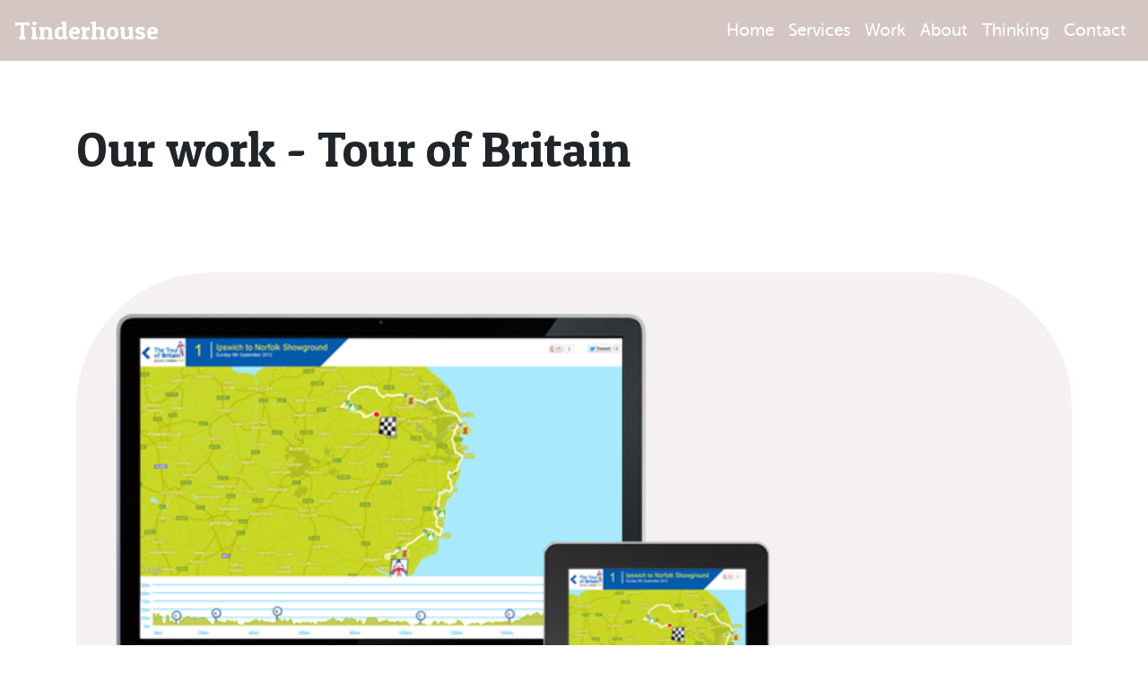

--- FILE ---
content_type: text/html; charset=UTF-8
request_url: https://tinderhouse.com/work/case-study/tour-of-britain
body_size: 8846
content:

	



<!DOCTYPE html>
<html lang="en">
	<!-- Hi, we're always on the look out for curious, talented developers. Get in touch -->
	<head>
	
	<!-- Primary Meta Tags -->

		<title>Tinderhouse | app, website design &amp; development | Kent and London, UK</title>
		<meta name="description" content="An award winning mobile app design and development agency specialising in app design and app development for Android and iOS in Kent and London, UK." />
		<meta property="og:description" content="An award winning mobile app design and development agency specialising in app design and app development for Android and iOS in Kent and London, UK."/>
		<meta property="og:type" content="website"/>
		<meta property="og:title" content="Tinderhouse | app, website design &amp; development | Kent and London, UK"/>
		<meta property="og:image" content="https://tinderhouse.com/assets/img/relaxed-cut.jpg"/>

		<meta name="keywords" content="tinderhouse, app development kent, app developer kent, iphone app development kent, app development london, enterprise app developers, iphone app developers,android app developers, ipad app developers, iphone app design, android app design, app development agency kent" />
		<meta name="author" content="Tinderhouse">
		<meta charset="utf-8">
		<meta name="viewport" content="width=device-width, initial-scale=1, minimal-ui">
		<meta name="msapplication-TileColor" content="#ffffff">
		<meta name="msapplication-TileImage" content="/assets/favicon/ms-icon-144x144.png">
		<meta name="theme-color" content="#ffffff">

		<!-- CSS -->
		<link rel="stylesheet" rel="preload" as="style" href="/assets/css/bootstrap.min.css">
		<link href="https://fonts.googleapis.com/css?family=Patua+One&display=swap" rel="stylesheet">

		<!-- Tinderhouse CSS -->
		<link rel="stylesheet" href="/assets/css/th-styles.css?v=1">
		<link rel="stylesheet" rel="preload" as="style" href="/assets/css/animate.css">

		<!-- icons -->
		<link rel="apple-touch-icon" sizes="57x57" href="/assets/favicon/apple-icon-57x57.png">
		<link rel="apple-touch-icon" sizes="60x60" href="/assets/favicon/apple-icon-60x60.png">
		<link rel="apple-touch-icon" sizes="72x72" href="/assets/favicon/apple-icon-72x72.png">
		<link rel="apple-touch-icon" sizes="76x76" href="/assets/favicon/apple-icon-76x76.png">
		<link rel="apple-touch-icon" sizes="114x114" href="/assets/favicon/apple-icon-114x114.png">
		<link rel="apple-touch-icon" sizes="120x120" href="/assets/favicon/apple-icon-120x120.png">
		<link rel="apple-touch-icon" sizes="144x144" href="/assets/favicon/apple-icon-144x144.png">
		<link rel="apple-touch-icon" sizes="152x152" href="/assets/favicon/apple-icon-152x152.png">
		<link rel="apple-touch-icon" sizes="180x180" href="/assets/favicon/apple-icon-180x180.png">
		<link rel="icon" type="image/png" sizes="192x192" href="/assets/favicon/android-icon-192x192.png">
		<link rel="icon" type="image/png" sizes="32x32" href="/assets/favicon/favicon-32x32.png">
		<link rel="icon" type="image/png" sizes="96x96" href="/assets/favicon/favicon-96x96.png">
		<link rel="icon" type="image/png" sizes="16x16" href="/assets/favicon/favicon-16x16.png">
		<link rel="manifest" href="/assets/favicon/manifest.json">

	</head>

<body>
		<nav class="navbar navbar-expand-md fixed-top navbar-th">
			<a href="/" class="navbar-brand">Tinderhouse</a>
			<button class="navbar-toggler navbar-toggler-right" type="button" data-toggle="modal" data-target="#thMenu" aria-expanded="false" aria-label="Toggle navigation">
				<span class="navbar-toggler-icon"></span>
			</button>
			
			<div class="collapse navbar-collapse" id="navbarTH">
				<ul class="navbar-nav ml-auto mt-2 mt-lg-0 pull-right">
					<li class="nav-item">
						
							<a class="nav-link" href="/">Home</a>
						
					</li>
					<li class="nav-item">
						
							<a class="nav-link" href="/#services">Services</a>
						
					</li>
					<li class="nav-item">
						<a class="nav-link" href="/work">Work</a>
					</li>
					<li class="nav-item">
						
							<a class="nav-link" href="/#about">About</a>
						
					</li>
					<li class="nav-item">
						<a class="nav-link" href="/blog">Thinking</a>
					</li>
					<li class="nav-item">
						<a class="nav-link scroll-to" href="#contact">Contact</a>
					</li>
				</ul>

			</div>
		</nav>
<section id="pg-work" class="pg-work">
	
		
		
		<div class="container">
			<div class="row no-gutters">
				<div class="col-md-0"></div>
				<div class="col-md-12">
					<h1 class="lead-title">Our work - Tour of Britain</h1>
				</div>
			</div>
		</div>

		
		  <div class="bg-work-hero-xxx mb-5">
			<div class="container">
				<div class="row no-gutters">
					<div class="col-md-0"></div>
					<div class="col-md-12">
						<img class="page-image" src="/images/work/work_tourofbritain.png" style="touch-action: pan-right pinch-zoom;" alt="Tour of Britain">
					</div>
				</div>
			</div>
		  </div>
		

		<div class="container">
			<div class="row no-gutters">
				<div class="col-md-2"></div>
				<div class="col-md-8">
					<article>
						<div class="text-center mb-5">
						  

						  
						</div>
						<h3>What we did</h3>
						<p>
						App design, Event tracking, Web app development.
						</p>
						
						
					</article>
				</div>
			</div>
		</div>
	

        <div class="container">
		<div class="pg-nav clearfix">
			
			<div class="prev"><a href="https://tinderhouse.com/work/case-study/team-sky" class="d-none d-md-block">&larr; Team Sky</a><a href="https://tinderhouse.com/work/case-study/team-sky" class="d-md-none d-block">&larr; Previous</a></div>
			

			
    			<div class="next"><a href="https://tinderhouse.com/work/case-study/equity-strategies" class="d-none d-md-block">Equity Strategies &rarr;</a><a href="https://tinderhouse.com/work/case-study/equity-strategies" class="d-md-none d-block">Next &rarr;</a></div>
			
		</div>
	</div>
	
    <div class="container">
		<div class="row">
			<div class="col-lg-2"></div>
			<div class="col-lg-8">
				<div class="pull-quote">
					<div class="pull-quote-divider">
						<div class="dash-red"></div>
						<div class="dash-green"></div>
						<div class="dash-orange"></div>
						<div class="dash-purple"></div>
					</div>
					<h2 class="text-center">Let's make things happen.</h2>
					
					<div class="pull-quote-divider">
						<div class="dash-red"></div>
						<div class="dash-green"></div>
						<div class="dash-orange"></div>
						<div class="dash-purple"></div>
					</div>
				</div>
			</div>
		</div>
	</div>
	
	<div class="container">
		<p class="text-center">Check out what our clients say about working with Tinderhouse.</p>
		<div style="margin: 0 auto;" class="clutch-widget" data-url="https://widget.clutch.co" data-widget-type="4" data-expandifr="true" data-height="auto" data-snippets="true" data-clutchcompany-id="580931"></div>
	</div>
</section>
			<section id="contact" class="pg-footer">
				<div class="container">
					<h1 class="lead-title">Get in touch</h1>
					<h2>Get in touch to discuss your project. We make apps and websites to suit all platforms, devices, budgets and tastes!</h2>
					<div class="pull-quote-divider">
									<div class="dash-red"></div>
									<div class="dash-green"></div>
									<div class="dash-orange"></div>
									<div class="dash-purple"></div>
								</div>
								<h3>Already know what you need? Use our <a href="https://docs.google.com/forms/d/e/1FAIpQLSc7IwDeN6FZnc2em3L97R5-d_qM4MqM9UXXYubWbE0RMou0qw/viewform" target="_blank" onclick="ga('send', 'event', 'app-calculator', 'click', 'footer');" rel="noreferrer">app price calculator</a> to get a quote for your app.</h3>
					
					
					<form method="post" action="https://tinderhouse.com/"  >
<div class='hiddenFields'>
<input type="hidden" name="ACT" value="51" />
<input type="hidden" name="parameters" value="X5tcQahsv5IrxY37xha6XirAWs+20zq1EeOLRvXv0AczMq5ddAw+ZWMUfukgmVQoS1UHlko1fMSg4pHTQNxR+XMluck7ahtAf05LVTkUJcVX1fkcFeICFtQcXWMlpUDx+3wKYoqQIFmampi3dtVQ5A==" />
<input type="hidden" name="site_id" value="1" />
<input type="hidden" name="csrf_token" value="031e8c2c887c54b54108ceb7cbb84b928c57c38e" />
</div>


					
						<input type="hidden" name="token" id="gtoken"/>

						<div class="form-group">
							<input type="text" class="form-control" name="name" id="name" placeholder="Full name" required>
						</div>
						<div class="form-group row">
							<div class="col-md-6">
								<input type="email" class="form-control" name="email" id="email" placeholder="Enter your email address" required>
							</div>

							<div class="col-md-6">
								<input class="form-control" type="tel" value="" name="telephone" id="telephone" placeholder="Enter your telephone number" required>
							</div>
						</div>
						<div class="form-group">
							<textarea class="form-control" id="message" name="message" rows="3" placeholder="Tell us about your project..." required></textarea>
						</div>
						<button type="submit" class="btn btn-th">Send message</button>
					</form>
				</div>

				<div class="footer-base">
					<div class="container">
						<div class="row">
							<div class="col-md-4">
							<style type="text/css">@import url("https://assets.mlcdn.com/fonts.css?version=1738316");</style>
    <style type="text/css">
    /* LOADER */
    .ml-form-embedSubmitLoad {
      display: inline-block;
      width: 20px;
      height: 20px;
    }

    .g-recaptcha {
    transform: scale(1);
    -webkit-transform: scale(1);
    transform-origin: 0 0;
    -webkit-transform-origin: 0 0;
    height: ;
    }

    .sr-only {
      position: absolute;
      width: 1px;
      height: 1px;
      padding: 0;
      margin: -1px;
      overflow: hidden;
      clip: rect(0,0,0,0);
      border: 0;
    }

    .ml-form-embedSubmitLoad:after {
      content: " ";
      display: block;
      width: 11px;
      height: 11px;
      margin: 1px;
      border-radius: 50%;
      border: 4px solid #fff;
    border-color: #ffffff #ffffff #ffffff transparent;
    animation: ml-form-embedSubmitLoad 1.2s linear infinite;
    }
    @keyframes ml-form-embedSubmitLoad {
      0% {
      transform: rotate(0deg);
      }
      100% {
      transform: rotate(360deg);
      }
    }
      #mlb2-22505260.ml-form-embedContainer {
        box-sizing: border-box;
        display: table;
        margin: 0 auto;
        position: static;
        width: 100% !important;
      }
      #mlb2-22505260.ml-form-embedContainer h4,
      #mlb2-22505260.ml-form-embedContainer p,
      #mlb2-22505260.ml-form-embedContainer span,
      #mlb2-22505260.ml-form-embedContainer button {
        text-transform: none !important;
        letter-spacing: normal !important;
      }
      #mlb2-22505260.ml-form-embedContainer .ml-form-embedWrapper {
        background-color: #f5f1f2;
        
        border-width: 0px;
        border-color: transparent;
        border-radius: 0px;
        border-style: solid;
        box-sizing: border-box;
        display: inline-block !important;
        margin: 0;
        padding: 0;
        position: relative;
              }
      #mlb2-22505260.ml-form-embedContainer .ml-form-embedWrapper.embedPopup,
      #mlb2-22505260.ml-form-embedContainer .ml-form-embedWrapper.embedDefault { width: 100%; }
      #mlb2-22505260.ml-form-embedContainer .ml-form-embedWrapper.embedForm { max-width: 100%; width: 100%; }
      #mlb2-22505260.ml-form-embedContainer .ml-form-align-left { text-align: left; }
      #mlb2-22505260.ml-form-embedContainer .ml-form-align-center { text-align: center; }
      #mlb2-22505260.ml-form-embedContainer .ml-form-align-default { display: table-cell !important; vertical-align: middle !important; text-align: center !important; }
      #mlb2-22505260.ml-form-embedContainer .ml-form-align-right { text-align: right; }
      #mlb2-22505260.ml-form-embedContainer .ml-form-embedWrapper .ml-form-embedHeader img {
        border-top-left-radius: 0px;
        border-top-right-radius: 0px;
        height: auto;
        margin: 0 auto !important;
        max-width: 100%;
        width: undefinedpx;
      }
      #mlb2-22505260.ml-form-embedContainer .ml-form-embedWrapper .ml-form-embedBody,
      #mlb2-22505260.ml-form-embedContainer .ml-form-embedWrapper .ml-form-successBody {
        padding: 0;
      }
      #mlb2-22505260.ml-form-embedContainer .ml-form-embedWrapper .ml-form-embedBody.ml-form-embedBodyHorizontal {
        padding-bottom: 0;
      }
      #mlb2-22505260.ml-form-embedContainer .ml-form-embedWrapper .ml-form-embedBody .ml-form-embedContent,
      #mlb2-22505260.ml-form-embedContainer .ml-form-embedWrapper .ml-form-successBody .ml-form-successContent {
        text-align: left;
        margin: 0 0 20px 0;
      }
      #mlb2-22505260.ml-form-embedContainer .ml-form-embedWrapper .ml-form-embedBody .ml-form-embedContent h4,
      #mlb2-22505260.ml-form-embedContainer .ml-form-embedWrapper .ml-form-successBody .ml-form-successContent h4 {
        color: #000000;
        font-family: 'Patua One', sans-serif;
        font-size: 30px;
        font-weight: 400;
        margin: 0 0 10px 0;
        text-align: left;
        word-break: break-word;
      }
      #mlb2-22505260.ml-form-embedContainer .ml-form-embedWrapper .ml-form-embedBody .ml-form-embedContent p,
      #mlb2-22505260.ml-form-embedContainer .ml-form-embedWrapper .ml-form-successBody .ml-form-successContent p {
        color: #474A4C;
        font-family: 'Patua One', sans-serif;
        font-size: 1.2rem;
        font-weight: 400;
        line-height: 20px;
        margin: 0 0 10px 0;
        text-align: left;
      }
      #mlb2-22505260.ml-form-embedContainer .ml-form-embedWrapper .ml-form-embedBody .ml-form-embedContent ul,
      #mlb2-22505260.ml-form-embedContainer .ml-form-embedWrapper .ml-form-embedBody .ml-form-embedContent ol,
      #mlb2-22505260.ml-form-embedContainer .ml-form-embedWrapper .ml-form-successBody .ml-form-successContent ul,
      #mlb2-22505260.ml-form-embedContainer .ml-form-embedWrapper .ml-form-successBody .ml-form-successContent ol {
        color: #000000;
        font-family: 'Open Sans', Arial, Helvetica, sans-serif;
        font-size: 14px;
      }
      #mlb2-22505260.ml-form-embedContainer .ml-form-embedWrapper .ml-form-embedBody .ml-form-embedContent ol ol,
      #mlb2-22505260.ml-form-embedContainer .ml-form-embedWrapper .ml-form-successBody .ml-form-successContent ol ol {
        list-style-type: lower-alpha;
      }
      #mlb2-22505260.ml-form-embedContainer .ml-form-embedWrapper .ml-form-embedBody .ml-form-embedContent ol ol ol,
      #mlb2-22505260.ml-form-embedContainer .ml-form-embedWrapper .ml-form-successBody .ml-form-successContent ol ol ol {
        list-style-type: lower-roman;
      }
      #mlb2-22505260.ml-form-embedContainer .ml-form-embedWrapper .ml-form-embedBody .ml-form-embedContent p a,
      #mlb2-22505260.ml-form-embedContainer .ml-form-embedWrapper .ml-form-successBody .ml-form-successContent p a {
        color: #000000;
        text-decoration: underline;
      }

      #mlb2-22505260.ml-form-embedContainer .ml-form-embedWrapper .ml-block-form .ml-field-group {
        text-align: left!important;
      }

      #mlb2-22505260.ml-form-embedContainer .ml-form-embedWrapper .ml-block-form .ml-field-group label {
        margin-bottom: 5px;
        color: #333333;
        font-size: 14px;
        font-family: 'Open Sans', Arial, Helvetica, sans-serif;
        font-weight: bold; font-style: normal; text-decoration: none;;
        display: inline-block;
        line-height: 20px;
      }
      #mlb2-22505260.ml-form-embedContainer .ml-form-embedWrapper .ml-form-embedBody .ml-form-embedContent p:last-child,
      #mlb2-22505260.ml-form-embedContainer .ml-form-embedWrapper .ml-form-successBody .ml-form-successContent p:last-child {
        margin: 0;
      }
      #mlb2-22505260.ml-form-embedContainer .ml-form-embedWrapper .ml-form-embedBody form {
        margin: 0;
        width: 100%;
      }
      #mlb2-22505260.ml-form-embedContainer .ml-form-embedWrapper .ml-form-embedBody .ml-form-formContent,
      #mlb2-22505260.ml-form-embedContainer .ml-form-embedWrapper .ml-form-embedBody .ml-form-checkboxRow {
        margin: 0 0 20px 0;
        width: 100%;
      }
      #mlb2-22505260.ml-form-embedContainer .ml-form-embedWrapper .ml-form-embedBody .ml-form-checkboxRow {
        float: left;
      }
      #mlb2-22505260.ml-form-embedContainer .ml-form-embedWrapper .ml-form-embedBody .ml-form-formContent.horozintalForm {
        margin: 0;
        padding: 0 0 20px 0;
        width: 100%;
        height: auto;
        float: left;
      }
      #mlb2-22505260.ml-form-embedContainer .ml-form-embedWrapper .ml-form-embedBody .ml-form-fieldRow {
        margin: 0 0 10px 0;
        width: 100%;
      }
      #mlb2-22505260.ml-form-embedContainer .ml-form-embedWrapper .ml-form-embedBody .ml-form-fieldRow.ml-last-item {
        margin: 0;
      }
      #mlb2-22505260.ml-form-embedContainer .ml-form-embedWrapper .ml-form-embedBody .ml-form-fieldRow.ml-formfieldHorizintal {
        margin: 0;
      }
      #mlb2-22505260.ml-form-embedContainer .ml-form-embedWrapper .ml-form-embedBody .ml-form-fieldRow input {
        background-color: #ffffff !important;
        color: #333333 !important;
        border-color: #cccccc;
        border-radius: 4px !important;
        border-style: solid !important;
        border-width: 1px !important;
        font-family: 'Open Sans', Arial, Helvetica, sans-serif;
        font-size: 14px !important;
        height: auto;
        line-height: 21px !important;
        margin-bottom: 0;
        margin-top: 0;
        margin-left: 0;
        margin-right: 0;
        padding: 10px 10px !important;
        width: 100% !important;
        box-sizing: border-box !important;
        max-width: 100% !important;
      }
      #mlb2-22505260.ml-form-embedContainer .ml-form-embedWrapper .ml-form-embedBody .ml-form-fieldRow input::-webkit-input-placeholder,
      #mlb2-22505260.ml-form-embedContainer .ml-form-embedWrapper .ml-form-embedBody .ml-form-horizontalRow input::-webkit-input-placeholder { color: #333333; }

      #mlb2-22505260.ml-form-embedContainer .ml-form-embedWrapper .ml-form-embedBody .ml-form-fieldRow input::-moz-placeholder,
      #mlb2-22505260.ml-form-embedContainer .ml-form-embedWrapper .ml-form-embedBody .ml-form-horizontalRow input::-moz-placeholder { color: #333333; }

      #mlb2-22505260.ml-form-embedContainer .ml-form-embedWrapper .ml-form-embedBody .ml-form-fieldRow input:-ms-input-placeholder,
      #mlb2-22505260.ml-form-embedContainer .ml-form-embedWrapper .ml-form-embedBody .ml-form-horizontalRow input:-ms-input-placeholder { color: #333333; }

      #mlb2-22505260.ml-form-embedContainer .ml-form-embedWrapper .ml-form-embedBody .ml-form-fieldRow input:-moz-placeholder,
      #mlb2-22505260.ml-form-embedContainer .ml-form-embedWrapper .ml-form-embedBody .ml-form-horizontalRow input:-moz-placeholder { color: #333333; }

      #mlb2-22505260.ml-form-embedContainer .ml-form-embedWrapper .ml-form-embedBody .ml-form-fieldRow textarea, #mlb2-22505260.ml-form-embedContainer .ml-form-embedWrapper .ml-form-embedBody .ml-form-horizontalRow textarea {
        background-color: #ffffff !important;
        color: #333333 !important;
        border-color: #cccccc;
        border-radius: 4px !important;
        border-style: solid !important;
        border-width: 1px !important;
        font-family: 'Open Sans', Arial, Helvetica, sans-serif;
        font-size: 14px !important;
        height: auto;
        line-height: 21px !important;
        margin-bottom: 0;
        margin-top: 0;
        padding: 10px 10px !important;
        width: 100% !important;
        box-sizing: border-box !important;
        max-width: 100% !important;
      }

      #mlb2-22505260.ml-form-embedContainer .ml-form-embedWrapper .ml-form-embedBody .ml-form-fieldRow .custom-radio .custom-control-label::before, #mlb2-22505260.ml-form-embedContainer .ml-form-embedWrapper .ml-form-embedBody .ml-form-horizontalRow .custom-radio .custom-control-label::before, #mlb2-22505260.ml-form-embedContainer .ml-form-embedWrapper .ml-form-embedBody .ml-form-fieldRow .custom-checkbox .custom-control-label::before, #mlb2-22505260.ml-form-embedContainer .ml-form-embedWrapper .ml-form-embedBody .ml-form-horizontalRow .custom-checkbox .custom-control-label::before, #mlb2-22505260.ml-form-embedContainer .ml-form-embedWrapper .ml-form-embedBody .ml-form-embedPermissions .ml-form-embedPermissionsOptionsCheckbox .label-description::before, #mlb2-22505260.ml-form-embedContainer .ml-form-embedWrapper .ml-form-embedBody .ml-form-interestGroupsRow .ml-form-interestGroupsRowCheckbox .label-description::before, #mlb2-22505260.ml-form-embedContainer .ml-form-embedWrapper .ml-form-embedBody .ml-form-checkboxRow .label-description::before {
          border-color: #cccccc!important;
          background-color: #ffffff!important;
      }

      #mlb2-22505260.ml-form-embedContainer .ml-form-embedWrapper .ml-form-embedBody .ml-form-fieldRow input.custom-control-input[type="checkbox"]{
        box-sizing: border-box;
        padding: 0;
        position: absolute;
        z-index: -1;
        opacity: 0;
        margin-top: 5px;
        margin-left: -1.5rem;
        overflow: visible;
      }

      #mlb2-22505260.ml-form-embedContainer .ml-form-embedWrapper .ml-form-embedBody .ml-form-fieldRow .custom-checkbox .custom-control-label::before, #mlb2-22505260.ml-form-embedContainer .ml-form-embedWrapper .ml-form-embedBody .ml-form-horizontalRow .custom-checkbox .custom-control-label::before, #mlb2-22505260.ml-form-embedContainer .ml-form-embedWrapper .ml-form-embedBody .ml-form-embedPermissions .ml-form-embedPermissionsOptionsCheckbox .label-description::before, #mlb2-22505260.ml-form-embedContainer .ml-form-embedWrapper .ml-form-embedBody .ml-form-interestGroupsRow .ml-form-interestGroupsRowCheckbox .label-description::before, #mlb2-22505260.ml-form-embedContainer .ml-form-embedWrapper .ml-form-embedBody .ml-form-checkboxRow .label-description::before {
        border-radius: 4px!important;
      }


      #mlb2-22505260.ml-form-embedContainer .ml-form-embedWrapper .ml-form-embedBody .ml-form-checkboxRow input[type=checkbox]:checked~.label-description::after, #mlb2-22505260.ml-form-embedContainer .ml-form-embedWrapper .ml-form-embedBody .ml-form-embedPermissions .ml-form-embedPermissionsOptionsCheckbox input[type=checkbox]:checked~.label-description::after, #mlb2-22505260.ml-form-embedContainer .ml-form-embedWrapper .ml-form-embedBody .ml-form-fieldRow .custom-checkbox .custom-control-input:checked~.custom-control-label::after, #mlb2-22505260.ml-form-embedContainer .ml-form-embedWrapper .ml-form-embedBody .ml-form-horizontalRow .custom-checkbox .custom-control-input:checked~.custom-control-label::after, #mlb2-22505260.ml-form-embedContainer .ml-form-embedWrapper .ml-form-embedBody .ml-form-interestGroupsRow .ml-form-interestGroupsRowCheckbox input[type=checkbox]:checked~.label-description::after {
        background-image: url("data:image/svg+xml,%3csvg xmlns='http://www.w3.org/2000/svg' viewBox='0 0 8 8'%3e%3cpath fill='%23fff' d='M6.564.75l-3.59 3.612-1.538-1.55L0 4.26 2.974 7.25 8 2.193z'/%3e%3c/svg%3e");
      }

      #mlb2-22505260.ml-form-embedContainer .ml-form-embedWrapper .ml-form-embedBody .ml-form-fieldRow .custom-radio .custom-control-input:checked~.custom-control-label::after, #mlb2-22505260.ml-form-embedContainer .ml-form-embedWrapper .ml-form-embedBody .ml-form-fieldRow .custom-radio .custom-control-input:checked~.custom-control-label::after {
        background-image: url("data:image/svg+xml,%3csvg xmlns='http://www.w3.org/2000/svg' viewBox='-4 -4 8 8'%3e%3ccircle r='3' fill='%23fff'/%3e%3c/svg%3e");
      }

      #mlb2-22505260.ml-form-embedContainer .ml-form-embedWrapper .ml-form-embedBody .ml-form-fieldRow .custom-radio .custom-control-input:checked~.custom-control-label::before, #mlb2-22505260.ml-form-embedContainer .ml-form-embedWrapper .ml-form-embedBody .ml-form-horizontalRow .custom-radio .custom-control-input:checked~.custom-control-label::before, #mlb2-22505260.ml-form-embedContainer .ml-form-embedWrapper .ml-form-embedBody .ml-form-fieldRow .custom-checkbox .custom-control-input:checked~.custom-control-label::before, #mlb2-22505260.ml-form-embedContainer .ml-form-embedWrapper .ml-form-embedBody .ml-form-horizontalRow .custom-checkbox .custom-control-input:checked~.custom-control-label::before, #mlb2-22505260.ml-form-embedContainer .ml-form-embedWrapper .ml-form-embedBody .ml-form-embedPermissions .ml-form-embedPermissionsOptionsCheckbox input[type=checkbox]:checked~.label-description::before, #mlb2-22505260.ml-form-embedContainer .ml-form-embedWrapper .ml-form-embedBody .ml-form-interestGroupsRow .ml-form-interestGroupsRowCheckbox input[type=checkbox]:checked~.label-description::before, #mlb2-22505260.ml-form-embedContainer .ml-form-embedWrapper .ml-form-embedBody .ml-form-checkboxRow input[type=checkbox]:checked~.label-description::before  {
          border-color: #000000!important;
          background-color: #000000!important;
      }

      #mlb2-22505260.ml-form-embedContainer .ml-form-embedWrapper .ml-form-embedBody .ml-form-fieldRow .custom-radio .custom-control-label::before, #mlb2-22505260.ml-form-embedContainer .ml-form-embedWrapper .ml-form-embedBody .ml-form-horizontalRow .custom-radio .custom-control-label::before, #mlb2-22505260.ml-form-embedContainer .ml-form-embedWrapper .ml-form-embedBody .ml-form-fieldRow .custom-radio .custom-control-label::after, #mlb2-22505260.ml-form-embedContainer .ml-form-embedWrapper .ml-form-embedBody .ml-form-horizontalRow .custom-radio .custom-control-label::after, #mlb2-22505260.ml-form-embedContainer .ml-form-embedWrapper .ml-form-embedBody .ml-form-fieldRow .custom-checkbox .custom-control-label::before, #mlb2-22505260.ml-form-embedContainer .ml-form-embedWrapper .ml-form-embedBody .ml-form-fieldRow .custom-checkbox .custom-control-label::after, #mlb2-22505260.ml-form-embedContainer .ml-form-embedWrapper .ml-form-embedBody .ml-form-horizontalRow .custom-checkbox .custom-control-label::before, #mlb2-22505260.ml-form-embedContainer .ml-form-embedWrapper .ml-form-embedBody .ml-form-horizontalRow .custom-checkbox .custom-control-label::after {
           top: 2px;
           box-sizing: border-box;
      }

      #mlb2-22505260.ml-form-embedContainer .ml-form-embedWrapper .ml-form-embedBody .ml-form-embedPermissions .ml-form-embedPermissionsOptionsCheckbox .label-description::before, #mlb2-22505260.ml-form-embedContainer .ml-form-embedWrapper .ml-form-embedBody .ml-form-embedPermissions .ml-form-embedPermissionsOptionsCheckbox .label-description::after, #mlb2-22505260.ml-form-embedContainer .ml-form-embedWrapper .ml-form-embedBody .ml-form-checkboxRow .label-description::before, #mlb2-22505260.ml-form-embedContainer .ml-form-embedWrapper .ml-form-embedBody .ml-form-checkboxRow .label-description::after {
           top: 0px!important;
           box-sizing: border-box!important;
      }

      #mlb2-22505260.ml-form-embedContainer .ml-form-embedWrapper .ml-form-embedBody .ml-form-checkboxRow .label-description::before, #mlb2-22505260.ml-form-embedContainer .ml-form-embedWrapper .ml-form-embedBody .ml-form-checkboxRow .label-description::after {
        top: 0px!important;
           box-sizing: border-box!important;
      }

       #mlb2-22505260.ml-form-embedContainer .ml-form-embedWrapper .ml-form-embedBody .ml-form-interestGroupsRow .ml-form-interestGroupsRowCheckbox .label-description::after {
            top: 0px!important;
            box-sizing: border-box!important;
            position: absolute;
            left: -1.5rem;
            display: block;
            width: 1rem;
            height: 1rem;
            content: "";
       }

      #mlb2-22505260.ml-form-embedContainer .ml-form-embedWrapper .ml-form-embedBody .ml-form-interestGroupsRow .ml-form-interestGroupsRowCheckbox .label-description::before {
        top: 0px!important;
        box-sizing: border-box!important;
      }

      #mlb2-22505260.ml-form-embedContainer .ml-form-embedWrapper .ml-form-embedBody .custom-control-label::before {
          position: absolute;
          top: 4px;
          left: -1.5rem;
          display: block;
          width: 16px;
          height: 16px;
          pointer-events: none;
          content: "";
          background-color: #ffffff;
          border: #adb5bd solid 1px;
          border-radius: 50%;
      }

      #mlb2-22505260.ml-form-embedContainer .ml-form-embedWrapper .ml-form-embedBody .custom-control-label::after {
          position: absolute;
          top: 2px!important;
          left: -1.5rem;
          display: block;
          width: 1rem;
          height: 1rem;
          content: "";
      }

      #mlb2-22505260.ml-form-embedContainer .ml-form-embedWrapper .ml-form-embedBody .ml-form-embedPermissions .ml-form-embedPermissionsOptionsCheckbox .label-description::before, #mlb2-22505260.ml-form-embedContainer .ml-form-embedWrapper .ml-form-embedBody .ml-form-interestGroupsRow .ml-form-interestGroupsRowCheckbox .label-description::before, #mlb2-22505260.ml-form-embedContainer .ml-form-embedWrapper .ml-form-embedBody .ml-form-checkboxRow .label-description::before {
          position: absolute;
          top: 4px;
          left: -1.5rem;
          display: block;
          width: 16px;
          height: 16px;
          pointer-events: none;
          content: "";
          background-color: #ffffff;
          border: #adb5bd solid 1px;
          border-radius: 50%;
      }

      #mlb2-22505260.ml-form-embedContainer .ml-form-embedWrapper .ml-form-embedBody .ml-form-embedPermissions .ml-form-embedPermissionsOptionsCheckbox .label-description::after {
          position: absolute;
          top: 0px!important;
          left: -1.5rem;
          display: block;
          width: 1rem;
          height: 1rem;
          content: "";
      }

      #mlb2-22505260.ml-form-embedContainer .ml-form-embedWrapper .ml-form-embedBody .ml-form-checkboxRow .label-description::after {
          position: absolute;
          top: 0px!important;
          left: -1.5rem;
          display: block;
          width: 1rem;
          height: 1rem;
          content: "";
      }

      #mlb2-22505260.ml-form-embedContainer .ml-form-embedWrapper .ml-form-embedBody .custom-radio .custom-control-label::after {
          background: no-repeat 50%/50% 50%;
      }
      #mlb2-22505260.ml-form-embedContainer .ml-form-embedWrapper .ml-form-embedBody .custom-checkbox .custom-control-label::after, #mlb2-22505260.ml-form-embedContainer .ml-form-embedWrapper .ml-form-embedBody .ml-form-embedPermissions .ml-form-embedPermissionsOptionsCheckbox .label-description::after, #mlb2-22505260.ml-form-embedContainer .ml-form-embedWrapper .ml-form-embedBody .ml-form-interestGroupsRow .ml-form-interestGroupsRowCheckbox .label-description::after, #mlb2-22505260.ml-form-embedContainer .ml-form-embedWrapper .ml-form-embedBody .ml-form-checkboxRow .label-description::after {
          background: no-repeat 50%/50% 50%;
      }

      #mlb2-22505260.ml-form-embedContainer .ml-form-embedWrapper .ml-form-embedBody .ml-form-fieldRow .custom-control, #mlb2-22505260.ml-form-embedContainer .ml-form-embedWrapper .ml-form-embedBody .ml-form-horizontalRow .custom-control {
        position: relative;
        display: block;
        min-height: 1.5rem;
        padding-left: 1.5rem;
      }

      #mlb2-22505260.ml-form-embedContainer .ml-form-embedWrapper .ml-form-embedBody .ml-form-fieldRow .custom-radio .custom-control-input, #mlb2-22505260.ml-form-embedContainer .ml-form-embedWrapper .ml-form-embedBody .ml-form-horizontalRow .custom-radio .custom-control-input, #mlb2-22505260.ml-form-embedContainer .ml-form-embedWrapper .ml-form-embedBody .ml-form-fieldRow .custom-checkbox .custom-control-input, #mlb2-22505260.ml-form-embedContainer .ml-form-embedWrapper .ml-form-embedBody .ml-form-horizontalRow .custom-checkbox .custom-control-input {
          position: absolute;
          z-index: -1;
          opacity: 0;
          box-sizing: border-box;
          padding: 0;
      }

      #mlb2-22505260.ml-form-embedContainer .ml-form-embedWrapper .ml-form-embedBody .ml-form-fieldRow .custom-radio .custom-control-label, #mlb2-22505260.ml-form-embedContainer .ml-form-embedWrapper .ml-form-embedBody .ml-form-horizontalRow .custom-radio .custom-control-label, #mlb2-22505260.ml-form-embedContainer .ml-form-embedWrapper .ml-form-embedBody .ml-form-fieldRow .custom-checkbox .custom-control-label, #mlb2-22505260.ml-form-embedContainer .ml-form-embedWrapper .ml-form-embedBody .ml-form-horizontalRow .custom-checkbox .custom-control-label {
          color: #000000;
          font-size: 12px!important;
          font-family: 'Open Sans', Arial, Helvetica, sans-serif;
          line-height: 22px;
          margin-bottom: 0;
          position: relative;
          vertical-align: top;
          font-style: normal;
          font-weight: 700;
      }

      #mlb2-22505260.ml-form-embedContainer .ml-form-embedWrapper .ml-form-embedBody .ml-form-fieldRow .custom-select, #mlb2-22505260.ml-form-embedContainer .ml-form-embedWrapper .ml-form-embedBody .ml-form-horizontalRow .custom-select {
        background-color: #ffffff !important;
        color: #333333 !important;
        border-color: #cccccc;
        border-radius: 4px !important;
        border-style: solid !important;
        border-width: 1px !important;
        font-family: 'Open Sans', Arial, Helvetica, sans-serif;
        font-size: 14px !important;
        line-height: 20px !important;
        margin-bottom: 0;
        margin-top: 0;
        padding: 10px 28px 10px 12px !important;
        width: 100% !important;
        box-sizing: border-box !important;
        max-width: 100% !important;
        height: auto;
        display: inline-block;
        vertical-align: middle;
        background: url('https://assets.mlcdn.com/ml/images/default/dropdown.svg') no-repeat right .75rem center/8px 10px;
        -webkit-appearance: none;
        -moz-appearance: none;
        appearance: none;
      }


      #mlb2-22505260.ml-form-embedContainer .ml-form-embedWrapper .ml-form-embedBody .ml-form-horizontalRow {
        height: auto;
        width: 100%;
        float: left;
      }
      .ml-form-formContent.horozintalForm .ml-form-horizontalRow .ml-input-horizontal { width: 70%; float: left; }
      .ml-form-formContent.horozintalForm .ml-form-horizontalRow .ml-button-horizontal { width: 30%; float: left; }
      .ml-form-formContent.horozintalForm .ml-form-horizontalRow .ml-button-horizontal.labelsOn { padding-top: 25px;  }
      .ml-form-formContent.horozintalForm .ml-form-horizontalRow .horizontal-fields { box-sizing: border-box; float: left; padding-right: 10px;  }
      #mlb2-22505260.ml-form-embedContainer .ml-form-embedWrapper .ml-form-embedBody .ml-form-horizontalRow input {
        background-color: #ffffff;
        color: #333333;
        border-color: #cccccc;
        border-radius: 4px;
        border-style: solid;
        border-width: 1px;
        font-family: 'Open Sans', Arial, Helvetica, sans-serif;
        font-size: 14px;
        line-height: 20px;
        margin-bottom: 0;
        margin-top: 0;
        padding: 10px 10px;
        width: 100%;
        box-sizing: border-box;
        overflow-y: initial;
      }
      #mlb2-22505260.ml-form-embedContainer .ml-form-embedWrapper .ml-form-embedBody .ml-form-horizontalRow button {
        background-color: #d24627 !important;
        border-color: #d24627;
        border-style: solid;
        border-width: 1px;
        border-radius: 4px;
        box-shadow: none;
        color: #ffffff !important;
        cursor: pointer;
        font-family: 'Open Sans', Arial, Helvetica, sans-serif;
        font-size: 14px !important;
        font-weight: 700;
        line-height: 20px;
        margin: 0 !important;
        padding: 10px !important;
        width: 100%;
        height: auto;
      }
      #mlb2-22505260.ml-form-embedContainer .ml-form-embedWrapper .ml-form-embedBody .ml-form-horizontalRow button:hover {
        background-color: #b83518 !important;
        border-color: #b83518 !important;
      }
      #mlb2-22505260.ml-form-embedContainer .ml-form-embedWrapper .ml-form-embedBody .ml-form-checkboxRow input[type="checkbox"] {
        box-sizing: border-box;
        padding: 0;
        position: absolute;
        z-index: -1;
        opacity: 0;
        margin-top: 5px;
        margin-left: -1.5rem;
        overflow: visible;
      }
      #mlb2-22505260.ml-form-embedContainer .ml-form-embedWrapper .ml-form-embedBody .ml-form-checkboxRow .label-description {
        color: #000000;
        display: block;
        font-family: 'Open Sans', Arial, Helvetica, sans-serif;
        font-size: 12px;
        text-align: left;
        margin-bottom: 0;
        position: relative;
        vertical-align: top;
      }
      #mlb2-22505260.ml-form-embedContainer .ml-form-embedWrapper .ml-form-embedBody .ml-form-checkboxRow label {
        font-weight: normal;
        margin: 0;
        padding: 0;
        position: relative;
        display: block;
        min-height: 24px;
        padding-left: 24px;

      }
      #mlb2-22505260.ml-form-embedContainer .ml-form-embedWrapper .ml-form-embedBody .ml-form-checkboxRow label a {
        color: #000000;
        text-decoration: underline;
      }
      #mlb2-22505260.ml-form-embedContainer .ml-form-embedWrapper .ml-form-embedBody .ml-form-checkboxRow label p {
        color: #000000 !important;
        font-family: 'Open Sans', Arial, Helvetica, sans-serif !important;
        font-size: 12px !important;
        font-weight: normal !important;
        line-height: 18px !important;
        padding: 0 !important;
        margin: 0 5px 0 0 !important;
      }
      #mlb2-22505260.ml-form-embedContainer .ml-form-embedWrapper .ml-form-embedBody .ml-form-checkboxRow label p:last-child {
        margin: 0;
      }
      #mlb2-22505260.ml-form-embedContainer .ml-form-embedWrapper .ml-form-embedBody .ml-form-embedSubmit {
        margin: 0 0 20px 0;
        float: left;
        width: 100%;
      }
      #mlb2-22505260.ml-form-embedContainer .ml-form-embedWrapper .ml-form-embedBody .ml-form-embedSubmit button {
        background-color: #d24627 !important;
        border: none !important;
        border-radius: 4px !important;
        box-shadow: none !important;
        color: #ffffff !important;
        cursor: pointer;
        font-family: 'Open Sans', Arial, Helvetica, sans-serif !important;
        font-size: 14px !important;
        font-weight: 700 !important;
        line-height: 21px !important;
        height: auto;
        padding: 10px !important;
        width: 100% !important;
        box-sizing: border-box !important;
      }
      #mlb2-22505260.ml-form-embedContainer .ml-form-embedWrapper .ml-form-embedBody .ml-form-embedSubmit button.loading {
        display: none;
      }
      #mlb2-22505260.ml-form-embedContainer .ml-form-embedWrapper .ml-form-embedBody .ml-form-embedSubmit button:hover {
        background-color: #b83518 !important;
      }
      .ml-subscribe-close {
        width: 30px;
        height: 30px;
        background: url('https://assets.mlcdn.com/ml/images/default/modal_close.png') no-repeat;
        background-size: 30px;
        cursor: pointer;
        margin-top: -10px;
        margin-right: -10px;
        position: absolute;
        top: 0;
        right: 0;
      }
      .ml-error input, .ml-error textarea, .ml-error select {
        border-color: red!important;
      }

      .ml-error .custom-checkbox-radio-list {
        border: 1px solid red !important;
        border-radius: 0px;
        padding: 10px;
      }

      .ml-error .label-description,
      .ml-error .label-description p,
      .ml-error .label-description p a,
      .ml-error label:first-child {
        color: #ff0000 !important;
      }

      #mlb2-22505260.ml-form-embedContainer .ml-form-embedWrapper .ml-form-embedBody .ml-form-checkboxRow.ml-error .label-description p,
      #mlb2-22505260.ml-form-embedContainer .ml-form-embedWrapper .ml-form-embedBody .ml-form-checkboxRow.ml-error .label-description p:first-letter {
        color: #ff0000 !important;
      }
            @media only screen and (max-width: 400px){

        .ml-form-embedWrapper.embedDefault, .ml-form-embedWrapper.embedPopup { width: 100%!important; }
        .ml-form-formContent.horozintalForm { float: left!important; }
        .ml-form-formContent.horozintalForm .ml-form-horizontalRow { height: auto!important; width: 100%!important; float: left!important; }
        .ml-form-formContent.horozintalForm .ml-form-horizontalRow .ml-input-horizontal { width: 100%!important; }
        .ml-form-formContent.horozintalForm .ml-form-horizontalRow .ml-input-horizontal > div { padding-right: 0px!important; padding-bottom: 10px; }
        .ml-form-formContent.horozintalForm .ml-button-horizontal { width: 100%!important; }
        .ml-form-formContent.horozintalForm .ml-button-horizontal.labelsOn { padding-top: 0px!important; }

      }
    </style>

    <style type="text/css">

      .ml-mobileButton-horizontal { display: none; }

      #mlb2-22505260 .ml-mobileButton-horizontal button {

        background-color: #d24627 !important;
        border-color: #d24627 !important;
        border-style: solid !important;
        border-width: 1px !important;
        border-radius: 4px !important;
        box-shadow: none !important;
        color: #ffffff !important;
        cursor: pointer;
        font-family: 'Open Sans', Arial, Helvetica, sans-serif !important;
        font-size: 14px !important;
        font-weight: 700 !important;
        line-height: 20px !important;
        padding: 10px !important;
        width: 100% !important;

      }

      @media only screen and (max-width: 400px) {
        #mlb2-22505260.ml-form-embedContainer .ml-form-embedWrapper .ml-form-embedBody .ml-form-formContent.horozintalForm {
          padding: 0 0 10px 0 !important;
        }
        .ml-hide-horizontal { display: none !important; }
        .ml-form-formContent.horozintalForm .ml-button-horizontal { display: none!important; }
        .ml-mobileButton-horizontal { display: inline-block !important; margin-bottom: 20px;width:100%; }
        .ml-form-formContent.horozintalForm .ml-form-horizontalRow .ml-input-horizontal > div { padding-bottom: 0px !important; }
      }

    </style>
  <style type="text/css">
    @media only screen and (max-width: 400px) {
       .ml-form-formContent.horozintalForm .ml-form-horizontalRow .horizontal-fields {
        margin-bottom: 10px !important;
        width: 100% !important;
      }
    }
  </style>
    
    

    
    

    
    

    

      
        
        
      

      
        
        
      

      

            
            
            
            
            
            
      

      

      
        
        
         
        
        
      

        
        
        
        
        
        
      

       

        
        
        
        
        
        
        
       


      
        
        
        
        
  



  
        
        
        
      


      
    
    
    
    
    
    
    
  

  
        
        
        
        
        
      

      
        
        
        
        
        
      

      
        
        
        
        
        
      

       

        
        
        
        
       

       
        
        
        
        
      

      
        
        
        
        
        
        
        
       

    

    


      


      

      
      

      

      





    

      
    <div id="mlb2-22505260" class="ml-form-embedContainer ml-subscribe-form ml-subscribe-form-22505260">
      <div class="ml-form-align-center ">
        <div class="ml-form-embedWrapper embedForm">

          
          

          <div class="ml-form-embedBody ml-form-embedBodyHorizontal row-form">

            <div class="ml-form-embedContent" style=" ">
              
                <p>Sign up to our newsletter</p>
              
            </div>

            <form class="ml-block-form" action="https://assets.mailerlite.com/jsonp/1323697/forms/145882660512728610/subscribe" data-code="" method="post" target="_blank">
              

              <div class="ml-form-formContent horozintalForm">
                <div class="ml-form-horizontalRow">
                  <div class="ml-input-horizontal">
                    
                      
                      <div style="width: 100%;" class="horizontal-fields">






                        <div class="ml-field-group ml-field-email ml-validate-email ml-validate-required">
                          
                          <!-- input -->
                      <input type="email" class="form-control" data-inputmask="" name="fields[email]" placeholder="Email" autocomplete="email">
                      <!-- /input -->
                        </div>



                      </div>
                    
                  </div>


                  <div class="ml-button-horizontal primary ">
                    
                      <button type="submit" class="primary">Subscribe</button>
                    
                    <button disabled="disabled" style="display: none;" type="button" class="loading">
                      <div class="ml-form-embedSubmitLoad"></div>
                      <span class="sr-only">Loading...</span>
                    </button>
                  </div>
                </div>
              </div>

              <!-- Privacy policy -->
              
              <!-- /Privacy policy -->

              

              

              






              
              <input type="hidden" name="ml-submit" value="1">

              

              <div class="ml-mobileButton-horizontal">
                <button type="submit" class="primary">Subscribe</button>
                <button disabled="disabled" style="display: none;" type="button" class="loading">
                  <div class="ml-form-embedSubmitLoad"></div>
                  <span class="sr-only">Loading...</span>
                </button>
              </div>
              <input type="hidden" name="anticsrf" value="true">
            </form>
          </div>

          <div class="ml-form-successBody row-success" style="display: none">

            <div class="ml-form-successContent">
              
                <h4>Thank you!</h4>
                
                  <p>You have successfully joined our subscriber list.</p>
                
              
            </div>

          </div>
        </div>
      </div>
    </div>

  

  
  
  <script>
    function ml_webform_success_22505260() {
      var $ = ml_jQuery || jQuery;
      $('.ml-subscribe-form-22505260 .row-success').show();
      $('.ml-subscribe-form-22505260 .row-form').hide();
    }
      </script>
  
  
      <script src="https://groot.mailerlite.com/js/w/webforms.min.js?v176e10baa5e7ed80d35ae235be3d5024" type="text/javascript"></script>
        <script>
            fetch("https://assets.mailerlite.com/jsonp/1323697/forms/145882660512728610/takel")
        </script>
							
							
							</div>
							<div class="col-md-4">
								<p>Useful links</p>
								<div>
									<a class="" href="/why-tinderhouse">Why Tinderhouse</a><br>
									<a class="" href="/ios-app-development-services">iOS app development</a><br>
									<a class="" href="/android-app-development-services">Android app development</a><br>
									<a class="" href="/ai-app-development">AI integration &amp; development</a><br>
									<a class="" href="/mobile-app-developers">Mobile app developers</a><br>
									<a class="" href="/sports-app-development">Sports app developement</a><br>
									<a class="" href="/financial-app-development">Financial app development for global organisations</a><br>
									<a class="" href="/expressionengine-developers">ExpressionEngine developers</a><br>
									<a class="" href="/blog/article/how-much-does-an-app-cost-to-build">How much does an app cost to build?</a>
								</div>
							</div>
							<div class="col-md-4">
								<div class="vcard mb-3">
									<p>Get in touch</p>
									<span class="tel">
										<span itemprop="telephone" class="value">+44 (0)1227 811771</span>
									</span>
									<div>
										<div>
											<a class="email" href="&#109;&#97;&#105;&#108;&#116;&#111;&#58;&#115;&#116;&#117;&#100;&#105;&#111;&#64;&#116;&#105;&#110;&#100;&#101;&#114;&#104;&#111;&#117;&#115;&#101;&#46;&#99;&#111;&#109;" title="Email us at studio@tinderhouse.com"><span itemprop="email">studio@tinderhouse.com</span></a>
										</div>
										<div itemprop="address" itemscope itemtype="https://schema.org/PostalAddress" class="adr">
											<span class="street-address">Innovation Centre</span>,
											<span itemprop="streetAddress"><span class="street-address">University Road</span>,</span>
											<div>
												<span itemprop="addressLocality" class="locality">Canterbury</span>,
												<span itemprop="postalCode" class="postal-code">CT2 7FG</span>,
												<span itemprop="addressRegion" class="county-name">Kent</span>,
												<span itemprop="addressCountry" class="country-name">United Kingdom</span>
											</div>
										</div>
									</div>
								</div>
								<div>
									<a class="social-icon social-icon-twitter" href="https://www.twitter.com/tinderhousehq" target="_blank" rel="noreferrer"></a>
									<a class="social-icon social-icon-facebook" href="https://www.facebook.com/Tinderhouse" target="_blank" rel="noreferrer"></a>
									<a class="social-icon social-icon-instagram" href="http://instagram.com/tinderhousehq" target="_blank" rel="noreferrer"></a>
									<a class="social-icon social-icon-linkedin" href="https://www.linkedin.com/company/tinderhouse" target="_blank" rel="noreferrer"></a>
								</div>
							</div>
						</div>
						
						
						<div id="statement">Creators of fine handcrafted websites and developers of web &amp; mobile apps.</div>
						<div class="text-center">We're a digital agency based in Kent and London, perfectly placed to work both nationally and internationally.</div>
						<div id="credit">Built with &#10084; in Canterbury, Kent, UK &middot; &copy; 2003 - 2025<br>Registered: Tinderhouse Limited, Innovation Centre, University Road, Canterbury, Kent, CT2 7FG, UK &middot; Company number: 04649741<br><a href="/privacy">Privacy policy</a> &middot; <a href="/cookies">Cookie policy</a></div>

					</div>
				</div>
			</section>
			
			<script src="https://www.google.com/recaptcha/api.js?render=6LduCqwhAAAAALjvt6J6rT84xqXhZPQYJVLsDcKw"></script>
	   
			<script>
			  document.forms[0].addEventListener("submit", function(e) {
				e.preventDefault();
				var self = document.forms[0];
				grecaptcha.ready(function() {
				  grecaptcha.execute('6LduCqwhAAAAALjvt6J6rT84xqXhZPQYJVLsDcKw', {action: 'submit'}).then(function(token) {
					document.getElementById("gtoken").value = token;
					self.submit();
				  });
				});
			  });
			</script>

		<div class="modal fade" id="thMenu" tabindex="-1" role="dialog" aria-labelledby="thMenu">
			<div class="modal-close" data-dismiss="modal"></div>
			<div class="modal-dialog" role="document">
				<div class="modal-nav-content">
					<div class="modal-nav-body">
						<ul class="">
						<li class="nav-item">
							
								<a class="nav-link" href="/">Home</a>
							
						</li>
						<li class="nav-item">
							
								<a class="nav-link" href="/#services">Services</a>
							
						</li>
						<li class="nav-item">
							
								<a class="nav-link" href="/work">Work</a>
							
						</li>
						<li class="nav-item">
							
								<a class="nav-link" href="/#about">About</a>
							
						</li>
						<li class="nav-item">
							
								<a class="nav-link" href="/blog">Blog</a>
							
						</li>
						<li class="nav-item">
							<a class="nav-link scroll-to" data-dismiss="modal" href="#contact">Contact</a>
						</li>
						</ul>
					</div>
				</div>
			</div>
		</div>

		<!-- js -->
		<script type="text/javascript" rel="preload" as="script" src="/assets/js/jquery-3.2.1.min.js"></script>
		<script type="text/javascript" rel="preload" as="script" src="/assets/js/popper.min.js"></script>
		<script type="text/javascript" rel="preload" as="script" src="/assets/js/bootstrap.min.js"></script>
		<script type="text/javascript" rel="preload" as="script" src="/assets/js/wow.min.js"></script>
		<script type="text/javascript" rel="preload" as="script" src="/assets/js/th-scripts.js"></script>

		<!-- Google tag (gtag.js) -->
		<script async src="https://www.googletagmanager.com/gtag/js?id=G-0QGS0C6KWF"></script>
		<script>
		  window.dataLayer = window.dataLayer || [];
		  function gtag(){dataLayer.push(arguments);}
		  gtag('js', new Date());

		  gtag('config', 'G-0QGS0C6KWF');
		</script>
		<script type="text/javascript" rel="preload" as="script" src="https://widget.clutch.co/static/js/widget.js"></script>

		<script type="text/javascript"> /* <![CDATA[ */ var google_conversion_id = 1065825912; var google_custom_params = window.google_tag_params; var google_remarketing_only = true; /* ]]> */ </script> <script type="text/javascript" src="//www.googleadservices.com/pagead/conversion.js"> </script> <noscript> <div style="display:inline;"> <img height="1" width="1" style="border-style:none;" alt="" src="//googleads.g.doubleclick.net/pagead/viewthroughconversion/1065825912/?value=0&amp;guid=ON&amp;script=0"/> </div> </noscript> 


<script type="application/ld+json">
{ "@context" : "https://schema.org",
  "@type" : "Organization",
  "name" : "Tinderhouse",
  "url" : "https://tinderhouse.com",
  "sameAs" : [ "https://www.facebook.com/Tinderhouse",
    "https://www.twitter.com/tinderhousehq",
    "https://instagram.com/tinderhousehq",
	"https://www.linkedin.com/company/tinderhouse"] 
}
</script>

	</body>

</html>

--- FILE ---
content_type: text/html; charset=utf-8
request_url: https://www.google.com/recaptcha/api2/anchor?ar=1&k=6LduCqwhAAAAALjvt6J6rT84xqXhZPQYJVLsDcKw&co=aHR0cHM6Ly90aW5kZXJob3VzZS5jb206NDQz&hl=en&v=TkacYOdEJbdB_JjX802TMer9&size=invisible&anchor-ms=20000&execute-ms=15000&cb=8armk2tu502c
body_size: 45118
content:
<!DOCTYPE HTML><html dir="ltr" lang="en"><head><meta http-equiv="Content-Type" content="text/html; charset=UTF-8">
<meta http-equiv="X-UA-Compatible" content="IE=edge">
<title>reCAPTCHA</title>
<style type="text/css">
/* cyrillic-ext */
@font-face {
  font-family: 'Roboto';
  font-style: normal;
  font-weight: 400;
  src: url(//fonts.gstatic.com/s/roboto/v18/KFOmCnqEu92Fr1Mu72xKKTU1Kvnz.woff2) format('woff2');
  unicode-range: U+0460-052F, U+1C80-1C8A, U+20B4, U+2DE0-2DFF, U+A640-A69F, U+FE2E-FE2F;
}
/* cyrillic */
@font-face {
  font-family: 'Roboto';
  font-style: normal;
  font-weight: 400;
  src: url(//fonts.gstatic.com/s/roboto/v18/KFOmCnqEu92Fr1Mu5mxKKTU1Kvnz.woff2) format('woff2');
  unicode-range: U+0301, U+0400-045F, U+0490-0491, U+04B0-04B1, U+2116;
}
/* greek-ext */
@font-face {
  font-family: 'Roboto';
  font-style: normal;
  font-weight: 400;
  src: url(//fonts.gstatic.com/s/roboto/v18/KFOmCnqEu92Fr1Mu7mxKKTU1Kvnz.woff2) format('woff2');
  unicode-range: U+1F00-1FFF;
}
/* greek */
@font-face {
  font-family: 'Roboto';
  font-style: normal;
  font-weight: 400;
  src: url(//fonts.gstatic.com/s/roboto/v18/KFOmCnqEu92Fr1Mu4WxKKTU1Kvnz.woff2) format('woff2');
  unicode-range: U+0370-0377, U+037A-037F, U+0384-038A, U+038C, U+038E-03A1, U+03A3-03FF;
}
/* vietnamese */
@font-face {
  font-family: 'Roboto';
  font-style: normal;
  font-weight: 400;
  src: url(//fonts.gstatic.com/s/roboto/v18/KFOmCnqEu92Fr1Mu7WxKKTU1Kvnz.woff2) format('woff2');
  unicode-range: U+0102-0103, U+0110-0111, U+0128-0129, U+0168-0169, U+01A0-01A1, U+01AF-01B0, U+0300-0301, U+0303-0304, U+0308-0309, U+0323, U+0329, U+1EA0-1EF9, U+20AB;
}
/* latin-ext */
@font-face {
  font-family: 'Roboto';
  font-style: normal;
  font-weight: 400;
  src: url(//fonts.gstatic.com/s/roboto/v18/KFOmCnqEu92Fr1Mu7GxKKTU1Kvnz.woff2) format('woff2');
  unicode-range: U+0100-02BA, U+02BD-02C5, U+02C7-02CC, U+02CE-02D7, U+02DD-02FF, U+0304, U+0308, U+0329, U+1D00-1DBF, U+1E00-1E9F, U+1EF2-1EFF, U+2020, U+20A0-20AB, U+20AD-20C0, U+2113, U+2C60-2C7F, U+A720-A7FF;
}
/* latin */
@font-face {
  font-family: 'Roboto';
  font-style: normal;
  font-weight: 400;
  src: url(//fonts.gstatic.com/s/roboto/v18/KFOmCnqEu92Fr1Mu4mxKKTU1Kg.woff2) format('woff2');
  unicode-range: U+0000-00FF, U+0131, U+0152-0153, U+02BB-02BC, U+02C6, U+02DA, U+02DC, U+0304, U+0308, U+0329, U+2000-206F, U+20AC, U+2122, U+2191, U+2193, U+2212, U+2215, U+FEFF, U+FFFD;
}
/* cyrillic-ext */
@font-face {
  font-family: 'Roboto';
  font-style: normal;
  font-weight: 500;
  src: url(//fonts.gstatic.com/s/roboto/v18/KFOlCnqEu92Fr1MmEU9fCRc4AMP6lbBP.woff2) format('woff2');
  unicode-range: U+0460-052F, U+1C80-1C8A, U+20B4, U+2DE0-2DFF, U+A640-A69F, U+FE2E-FE2F;
}
/* cyrillic */
@font-face {
  font-family: 'Roboto';
  font-style: normal;
  font-weight: 500;
  src: url(//fonts.gstatic.com/s/roboto/v18/KFOlCnqEu92Fr1MmEU9fABc4AMP6lbBP.woff2) format('woff2');
  unicode-range: U+0301, U+0400-045F, U+0490-0491, U+04B0-04B1, U+2116;
}
/* greek-ext */
@font-face {
  font-family: 'Roboto';
  font-style: normal;
  font-weight: 500;
  src: url(//fonts.gstatic.com/s/roboto/v18/KFOlCnqEu92Fr1MmEU9fCBc4AMP6lbBP.woff2) format('woff2');
  unicode-range: U+1F00-1FFF;
}
/* greek */
@font-face {
  font-family: 'Roboto';
  font-style: normal;
  font-weight: 500;
  src: url(//fonts.gstatic.com/s/roboto/v18/KFOlCnqEu92Fr1MmEU9fBxc4AMP6lbBP.woff2) format('woff2');
  unicode-range: U+0370-0377, U+037A-037F, U+0384-038A, U+038C, U+038E-03A1, U+03A3-03FF;
}
/* vietnamese */
@font-face {
  font-family: 'Roboto';
  font-style: normal;
  font-weight: 500;
  src: url(//fonts.gstatic.com/s/roboto/v18/KFOlCnqEu92Fr1MmEU9fCxc4AMP6lbBP.woff2) format('woff2');
  unicode-range: U+0102-0103, U+0110-0111, U+0128-0129, U+0168-0169, U+01A0-01A1, U+01AF-01B0, U+0300-0301, U+0303-0304, U+0308-0309, U+0323, U+0329, U+1EA0-1EF9, U+20AB;
}
/* latin-ext */
@font-face {
  font-family: 'Roboto';
  font-style: normal;
  font-weight: 500;
  src: url(//fonts.gstatic.com/s/roboto/v18/KFOlCnqEu92Fr1MmEU9fChc4AMP6lbBP.woff2) format('woff2');
  unicode-range: U+0100-02BA, U+02BD-02C5, U+02C7-02CC, U+02CE-02D7, U+02DD-02FF, U+0304, U+0308, U+0329, U+1D00-1DBF, U+1E00-1E9F, U+1EF2-1EFF, U+2020, U+20A0-20AB, U+20AD-20C0, U+2113, U+2C60-2C7F, U+A720-A7FF;
}
/* latin */
@font-face {
  font-family: 'Roboto';
  font-style: normal;
  font-weight: 500;
  src: url(//fonts.gstatic.com/s/roboto/v18/KFOlCnqEu92Fr1MmEU9fBBc4AMP6lQ.woff2) format('woff2');
  unicode-range: U+0000-00FF, U+0131, U+0152-0153, U+02BB-02BC, U+02C6, U+02DA, U+02DC, U+0304, U+0308, U+0329, U+2000-206F, U+20AC, U+2122, U+2191, U+2193, U+2212, U+2215, U+FEFF, U+FFFD;
}
/* cyrillic-ext */
@font-face {
  font-family: 'Roboto';
  font-style: normal;
  font-weight: 900;
  src: url(//fonts.gstatic.com/s/roboto/v18/KFOlCnqEu92Fr1MmYUtfCRc4AMP6lbBP.woff2) format('woff2');
  unicode-range: U+0460-052F, U+1C80-1C8A, U+20B4, U+2DE0-2DFF, U+A640-A69F, U+FE2E-FE2F;
}
/* cyrillic */
@font-face {
  font-family: 'Roboto';
  font-style: normal;
  font-weight: 900;
  src: url(//fonts.gstatic.com/s/roboto/v18/KFOlCnqEu92Fr1MmYUtfABc4AMP6lbBP.woff2) format('woff2');
  unicode-range: U+0301, U+0400-045F, U+0490-0491, U+04B0-04B1, U+2116;
}
/* greek-ext */
@font-face {
  font-family: 'Roboto';
  font-style: normal;
  font-weight: 900;
  src: url(//fonts.gstatic.com/s/roboto/v18/KFOlCnqEu92Fr1MmYUtfCBc4AMP6lbBP.woff2) format('woff2');
  unicode-range: U+1F00-1FFF;
}
/* greek */
@font-face {
  font-family: 'Roboto';
  font-style: normal;
  font-weight: 900;
  src: url(//fonts.gstatic.com/s/roboto/v18/KFOlCnqEu92Fr1MmYUtfBxc4AMP6lbBP.woff2) format('woff2');
  unicode-range: U+0370-0377, U+037A-037F, U+0384-038A, U+038C, U+038E-03A1, U+03A3-03FF;
}
/* vietnamese */
@font-face {
  font-family: 'Roboto';
  font-style: normal;
  font-weight: 900;
  src: url(//fonts.gstatic.com/s/roboto/v18/KFOlCnqEu92Fr1MmYUtfCxc4AMP6lbBP.woff2) format('woff2');
  unicode-range: U+0102-0103, U+0110-0111, U+0128-0129, U+0168-0169, U+01A0-01A1, U+01AF-01B0, U+0300-0301, U+0303-0304, U+0308-0309, U+0323, U+0329, U+1EA0-1EF9, U+20AB;
}
/* latin-ext */
@font-face {
  font-family: 'Roboto';
  font-style: normal;
  font-weight: 900;
  src: url(//fonts.gstatic.com/s/roboto/v18/KFOlCnqEu92Fr1MmYUtfChc4AMP6lbBP.woff2) format('woff2');
  unicode-range: U+0100-02BA, U+02BD-02C5, U+02C7-02CC, U+02CE-02D7, U+02DD-02FF, U+0304, U+0308, U+0329, U+1D00-1DBF, U+1E00-1E9F, U+1EF2-1EFF, U+2020, U+20A0-20AB, U+20AD-20C0, U+2113, U+2C60-2C7F, U+A720-A7FF;
}
/* latin */
@font-face {
  font-family: 'Roboto';
  font-style: normal;
  font-weight: 900;
  src: url(//fonts.gstatic.com/s/roboto/v18/KFOlCnqEu92Fr1MmYUtfBBc4AMP6lQ.woff2) format('woff2');
  unicode-range: U+0000-00FF, U+0131, U+0152-0153, U+02BB-02BC, U+02C6, U+02DA, U+02DC, U+0304, U+0308, U+0329, U+2000-206F, U+20AC, U+2122, U+2191, U+2193, U+2212, U+2215, U+FEFF, U+FFFD;
}

</style>
<link rel="stylesheet" type="text/css" href="https://www.gstatic.com/recaptcha/releases/TkacYOdEJbdB_JjX802TMer9/styles__ltr.css">
<script nonce="EWbejhd3vbKsTUiFVOx4Rw" type="text/javascript">window['__recaptcha_api'] = 'https://www.google.com/recaptcha/api2/';</script>
<script type="text/javascript" src="https://www.gstatic.com/recaptcha/releases/TkacYOdEJbdB_JjX802TMer9/recaptcha__en.js" nonce="EWbejhd3vbKsTUiFVOx4Rw">
      
    </script></head>
<body><div id="rc-anchor-alert" class="rc-anchor-alert"></div>
<input type="hidden" id="recaptcha-token" value="[base64]">
<script type="text/javascript" nonce="EWbejhd3vbKsTUiFVOx4Rw">
      recaptcha.anchor.Main.init("[\x22ainput\x22,[\x22bgdata\x22,\x22\x22,\[base64]/[base64]/[base64]/eihOLHUpOkYoTiwwLFt3LDIxLG1dKSxwKHUsZmFsc2UsTixmYWxzZSl9Y2F0Y2goYil7ayhOLDI5MCk/[base64]/[base64]/Sy5MKCk6Sy5UKSxoKS1LLlQsYj4+MTQpPjAsSy51JiYoSy51Xj0oSy5vKzE+PjIpKihiPDwyKSksSy5vKSsxPj4yIT0wfHxLLlYsbXx8ZClLLko9MCxLLlQ9aDtpZighZClyZXR1cm4gZmFsc2U7aWYoaC1LLkg8KEsuTj5LLkYmJihLLkY9Sy5OKSxLLk4tKE4/MjU1Ono/NToyKSkpcmV0dXJuIGZhbHNlO3JldHVybiEoSy52PSh0KEssMjY3LChOPWsoSywoSy50TD11LHo/NDcyOjI2NykpLEsuQSkpLEsuUC5wdXNoKFtKRCxOLHo/[base64]/[base64]/bmV3IFhbZl0oQlswXSk6Vz09Mj9uZXcgWFtmXShCWzBdLEJbMV0pOlc9PTM/bmV3IFhbZl0oQlswXSxCWzFdLEJbMl0pOlc9PTQ/[base64]/[base64]/[base64]/[base64]/[base64]\\u003d\\u003d\x22,\[base64]\x22,\x22wpbDnsK7wpXDksKAwrXCl0J+NxzCiMO+fcKmK0l3woJHwr/ChMKZw4nDiSzCksK6woPDhwtHAVMBCELCoUPDucOIw51swoYPE8KdwrTCo8OAw4sHw7tBw44rwoZkwqxBMcOgCMKoHcOOXcKhw4krHMOFUMOLwq3DgxbCjMOZPmDCscOgw79NwptuYGNMXRnDvHtDwo/Cp8OSdXkFwpfCkBfDmjwdVcKbQ09EWCUQPsKQZUdfBMOFIMO/cFzDj8OsaWHDmMK8wr5NdXvCvcK8wrjDpE/Dt23DhHZOw7fCnMKAMsOKecKIYU3Dl8OrfsOHwpDCpgrCqQluwqLCvsKxw7/ChWPDoD3DhsOQH8KmBUJ/HcKPw4XDvMKewoU5w4vDi8OidsO7w5pwwow7Sz/DhcKPw7whXxBtwoJSFAjCqy7ClQfChBlpw6oNXsKLwqPDohpCwqF0OU7DlTrCl8KaDVFzw40NVMKhwqQeRMKRw6oCB13CmFrDvBBOwrfDqMKow6MIw4d9DD/DrMOTw6fDmRM4wqrCgD/[base64]/M3YFwqstVXIDFj7CtlJlw5zDjR1Vwq9VFSZ6UcOQGMKEwoUvGcK8NDUjwrsUf8O1w40SeMO1w5lEw6s0CAfDg8O+w7JZC8Kkw7pSQ8OJSzPCjVXCqk/CihrCjifCuztrS8OHbcOow749ORgGDsKkwrjCjjYrU8KCw6V0DcK6DcOFwp4mwr09wqQkw4fDt0TCg8OteMKCGsOMBi/DksKrwqRdDUbDg35Yw51Uw4LDjUsBw6IIUVVOSUPClyAwL8KTJMK2w7hqQ8Odw4XCgMOIwrQTIwbCrcKCw4rDncK9c8K4CzFKLmMawqoZw7cJw59iwrzCpR/[base64]/DvsOmwrkIw70becKGOV7Cq8KOJcOFwo3Dpy40wp/DrsKSHykSZ8OVJGgedMOda1LDo8KNw5XDumAXHjw7w6nCv8Ovw4towpnDrnXCoQNJw4nCilJmwqcOYRUIcGnCpcKJw73Cl8Kgw7IJFAXCuCZ/w49kEcKUW8KkwqTCpjw9IxHCvVjDmE8Mw6kpw6vDnR57NnZHHcKXw7x6w6JAwrEYwqfDtRXCmAvCu8KKwrrDrDwJUMK/wqnDji8hZMONw5HDrcKKw4bDlEnCkGF5bsOCJcKnB8K7w4jDssKCIi9owpbCp8ONXU4MGcKRPBvCvW0Twp1HQFZeQMOZXnXDpXvCvcODJMO9eyzCpFI0WcKvY8KCw53CqGFoScO6wqrCncKSw5HDqBdyw5BHFcO3w74XMFfDoSpfFTNbw6QnwqIgTcKLGTheSMKaUW/[base64]/CvjLDoHNGCcKxw5gVw5wcJ3vCp8K9fnLCp1hKTcOeFCHDqCXDqSHDmBITZMKnMMK3w5vDtMK9w5/DjsKyQMKIwqvCk1PCjnzDiDBwwq9nw5I/wrl3PsKBw7bDkMOQCsKtwqXCgDXDt8Kod8Ocw4rCo8O2w4XCocKaw7h0woskw4ZxSyrChAfDnX8NTcKhTcKcbcKPwrzDgCM5w5wKUATDkEcxw4VHVw/Dp8KHwoLDlMKFwpLDnwVAw6fCv8OsKsOlw7llw4c/H8K8w5BcGsKnwq7DtnLCq8K4w6nCmjcQNsK5wpZuFBLDpsK/J27DpsO/MnV/VSTDo27CnmFCw4EoW8KtesOHw5TCt8KiLVrDksO/wqHDvsKlw6FIw7dzfMK1wr/CvsKlw6rDs2bCk8KBLSplb1jDuMObwpAJKxoMwonDlEtSR8KGw5A8a8KCeWHCpB/Ch0LDnGcrJRvDicOTwpRqF8OtFB3CgcKyP2J4wqjDlMK+wq3DnF3DjVxCw6EDUcKFFsOnYR4awq7Cgw3DosObAF/DhEZlwpDDkcO+wqUZIsOPV1bCu8Klb1bCnFF1R8OqLsK1wpzDucK2RMK4HMOgIUMlwpLCusKawrnDt8KoHArDi8OQw6lYDMK+w5PDrsKmw7pXDwvCjcKkCwAndDbDnMOHwo3Cj8KyXWo3eMOXRsKVwrsHwo85VH/[base64]/CtTvCoWlKJMKWD8KJV8OJe8OBZ8O9w5IQK19nInjCi8OeYxLDmMK9w5fDmDHCmsOmw4dcVQbDikzCuFFywqEIZ8KGacKuwrxCf3EfaMOuwodWGsKcTTLDgCHDqjsnUTE/YsK9wqdnWsK4wrpSwqxgw7vCr3EtwoNQBjjDjsO1aMKKAhzDpjRLAmvCr23CgsK/bMOXKjMyYF3DgMONwofDgSDCtTgcw6DClzLCj8KPw4LCrsOaCsOyw63Dq8K4biAyGcKdw7/[base64]/CocKnwqLDj0jCp23DtMOxQMOnw7bCrMK6DcORwow7HR7Co0zDlTZmwrbCoDFvwpTDssOqD8OSY8OFBynDlnPDjsOjCMOlwq5ww4vCr8KKwonDrDc5NsOKEn7CnHXCt3TChHDDgHEaw7QbQMKIwo/DjMKiwoNgXmXCgVRYDVDDssOgXcONI2saw5UTfsOvdcOLwpLCk8O2FFDDo8KgwpHDkTlgwrHCksOlHMOeWMOFMDvCpsORQsOGbSgOw7o2wpPCuMO4L8OiH8Oawo3CiyLChU0uw7zDmATDn3t/wpjCiAUSw7RydHo5w5olwrhOPmfChkvCksK5wrHCsU/CqsKMDcOHOEphKsKDHsOkwpjDoCHDmMOOfMO1KjDCm8OmwqbDlMOnURvClMOvJcKbwpdkw7XDr8OTwrnDvMOdVCnDn0LCn8KPwq8rwp7DqMKHBh4zF1twwr/Cg1xgKHPCtUdXw4jDjcOhwq5EEsO5w60FwrZZwpBEQCbCqcO0wrZWKMOWwoUGTMOBwoxDwqvDlxJ+Y8OZw7rDl8O5woNDwp/DnTDDqFU4Kis/QGvDpsO7w45bf0QXw6jDm8KDw5HCrnnCrcO/[base64]/[base64]/CtG/ChysveATCumI5NhJzKMKHXBnDo8ONwoHDvMKUwrNww7oXwq3Dj0vDnzsodcKJPiUPdwDCgMO7IDXDmcO/wqDDjDBpIXjCtsKZwrdJbcKrw4Qbwp8GdMO1TzAeMMKHw5NAWFhMwrMtKcOPwpAowqtRUcOzdDrDp8OBw7kxw6HCjcOGJsKOwqpua8OUTlfDlVXCpWvCj1BSw7YlV1QNEiXChRkWDMKowq1dw6LDpsO5wo/DiQsdKcObG8O4HWEhKcKyw65rwo7ChwINwrsrwoVtwqDCsSVKOS1+MsKdwr/DimnCi8K9w5TDnx/CkXXCmXYYwrXCkBt9wqPCkyAbZ8KuO1IBa8OoAMOWLBrDncKvNsOzwpLDqsK8Oi18wrJKTxVxw7R1w7jClsOqw7fDiivDhsKawrRYUcO+XkvCjsOnamFxwpTCtnTCicOmKcKgYHtxZDHDmsO/wpjDuzbCuTnDj8O/wrYUdMO/[base64]/[base64]/w7LCosKJwrILw5jDusOgwovCvMK3MnLCskLDhRnDl8KUwqdEaMKFBcKHwql9YCHCgDfDlF4+woIGKSTCq8O5w7XCqk9wHituw7d1woJTw5o5HBjCoUDDu1M0woo+w4t8w5ZjworCt0XDtsKpwq3Dn8K0dyRjw57DlArDqcKtwrLCsXzCj0AwE0hRw7/Ctz/DlB1aBsOxfMKhwq8XacO4w67CrcOuDsKfEwlbGQ0SacK9YcKIwrdaNk3DrsONwqMzD3gKw59xfA/CkWvDiHA5wpXDucKdEXTCkCEwfcO0PcOLw4TDiws3wp5kw4PCjEY8DcO/wqzChsO0wozDrMKVwqF6IMKfwo4cwqfDqz97f20bDcOIwrXDlsOKwonCtsONKH0mRlJJJsKfwpdHw4JSwqjDmsOZw6HDtlYtw6E2wqvDhsO3wpbCvsKDe05iwow5SDgQwpnCqCshw4MLw5zDh8KtwqAXPnkqSsOvw65gwrgVSTdMRcObw7JJQHIheTzCk2/[base64]/CipYAkHCksKCTcK/fSXClgXCjsOUwrYDwovCsjHDk0hsw4/DizrCpzrDnMKQdcOKwonCgWlSJzLDj0tbXsO9RsOMCGoGMzzDnEIeb0DChjc4w4lVwozCqsOWX8OywpDCtcOgwpXCpyZJLMKrZF/CqAANw73ChMK2LXoEZsKlwqM8w6suGSHDhsK4WsKtT1vCmEPDosK+w7hKNyooUUoww6BgwqNSwo/[base64]/PMKUwq1KCDLCgcKmb8KFw4TCvcO1wqkuAy1zw57CiMKvPcO1w48Be0fCuiDDmMOEe8OeV30Ww4HDhcKmwrEiFcKCwpdgM8K2wpBnJcO7w55HfcOCfWsIw65cw6/CrsORwqfCnsKECsORwr3Csgxdw4XClSnCscKqSMOsDcOtw4pGA8K2D8OXw6gmHcK1w57DqMKqXV0Ww7Z9FMOTwoJcw4tfwrLDjEPChHHCqcKXwrDCisKPwo/[base64]/Cp1UTwo7CnkcFw5rCkzEHDhzCs0bDncKAw74gw6LCicOiw7PDmsK3wrBiY3E/GMKjAyYaw53ClMOpJcOpKcKKRMKIw63CvzMcI8O5e8Olwqpmw53DhjDDqynDm8Kgw4LCnXZQJ8KVFkRzAR3CicOewpo1w5bCjcOxCHzCgzIwO8O7w5NYw68Rwqljwo3DusK7TlXDqsO6wqfCsEjClMKKR8Omw65Lw4PDpGnCmMKYLsK/AGQaTcKEw5nChUZoRMKQXcOnwp8mf8OMLDoFEMOJfcOAw63Dp2RyO0lTw7zCg8K/[base64]/CsMOaLMKBwrPDi8Ouw7xbwrMVBTsKw6V1FQY4enzDiGPDqcKrBcOGUMKFw6Y/GMK6ScOLw6tVw77CtMKVw5jDoy7DqcOgcMKAMihgSzTDk8OrHMOCw4TDl8KQw5Erw6vDnxopNVfCmyosVloIZUQfw6wZScO1wo9YUAzClk/DrMODwpZxwopsPMKBA0zDr1U3fsKvdSxWw4zDtcOVasKXakJbw7VQF3HCi8OtPDjDhXBqwo/CocKNw4gpw57DnMK1ecOVT1jDr0rCuMOqw73Drn9DwpvDhsOtw5fDjDQtwp1Xw7sjRMK/OsKLwqfDvWh4w4czwrHDiBQrwpvDscKRWTfDqcOICsOpPjUiCn7CiSBEwrnDuMOjTMOMwp/ChsOLVgk/w4BfwpMbasK/[base64]/w4FtwqJJNGbDkjDDrMOOwp5LC8O0wqHCucO7X30Aw4tKbAQgw7guO8KCw5JTwqxEwpICesKGIMKuwp1tfjJHWnvCtGFLIXXCq8K7VsK+YsO5AcKQWDMMw4JAb3rDpi/Cv8O7w6jClcOxwotGYVPDuMODdXTCjgQbHlRyJsKfJsK/VsKKw77CgRDDo8Ofw5DDnEECNDhIw4jDncKPJMOZQMK7w7wXwo3Cj8KHWMK8wqAkwrTDjA8FQiR9w5zDuFMuGcO0w6MJw4HDosOVQgh2B8KGAi3CpGTDssOmBsKbChLCpsOSwo7ClhfCqcK0WRk8wqpETQDCg1gewqEiCMK+woomK8O6WTPCtWdawqsKw6/[base64]/[base64]/Cu37CvMKEAnxbwqgnw4DCuhzCrMOaw74gwrFtC8OPwp3Ci8KYwoPDsB4iw5jDosO7GV05wovCuHt3Zm5Zw6DCvXQRDkTCnwjCpk3CssK/[base64]/DkcK6w5XDlsKZw53CnnbCqkDDncOlwq3Dm8KRwqzDgjjDkcOGMMK/[base64]/[base64]/Cq8KTfMO3QUHCjRLCnsKUKMKOwrnDrzgveRs2w4LDvMKqw5XDiMOHw5jCnsOnVyRuw7zDr3/DicONwpEKUXDChcOoSwdHwrTCocKxw5oewqLCtw0vwo4/wo9UNFbDlhxfw7nDuMOpVMKBwpVEZxRABUbDqsKFDQrCp8OLJkZuwr3CrGFowpHDhcOQTsOWw5HCtMO8b2kxM8OMwr87fcKVaUICBMODw7jCvcOkw6rCsMKFOMKdwocuRcK/wp/CjCnDq8OlP0TDhRgXwqZ/wr/DrMOdwqNiWz/DtsOXVUhBJHJPwrfDqG8ww7TCg8KHcMOBNXh3wpZFKsKzwqfDicOzwqnCncK6dnhwWxx9JSQ6wobCrgQfZsOSwo8YwrpgO8KoIcKAIcKvw5jDnsK9NcObwp/[base64]/Dp8Ofw4U8UE/Dj8KtwpPCumUzw5zDusO8VmHDqcORFTjClcO5OiTClWoEwp7CnGDDgS94w7l5esKLelhewoPDmMOSw4XDkMKSwrbDmEpEIcKiw4/[base64]/w4tRw4zDvyjDrX3DiMKpwpzCm8KPwqIRHsOKeMO7AVxZMcKmwrnCrjlVEHTDrMOZQWHCmcKlwpcCw6DCuxvCoX7Ck2rCtWrDhsOEQcKiQsO8AsOgBcOsOHc4w4gawoxpGcODBsOeCgwOwonCpcKwwovDkDE7w4Qrw4/[base64]/wqEsw6XDnDxuKsKEw4JOwpTDksK+w4PDjnoEw6PCqsK+wr5bwopaDMOIw5rChcKdDMO4OsKywqrCo8Kbw79zw4nCjsKbw7sie8K7Z8OMdsOPw7jCrh3CmcOrJH/DiXPDrw8iwo7DgsO3C8O1wpJgwoAONgA3woMaBcOBw4kSPTciwp40wonDg23CucKqOTg0w6LCrwhIJsOLwqHDr8OcwofClnjDssKxbjJZwpnDgnNbFsOuwpxRwrrCvMOtw7tkw6JHwqbCghRgVzPCr8OMDlZLw6LDu8OqIQAgw67CvHTCiFolKBzCn1w/ATjCiEfCvyd3MmPDjcOiw5/CuTrCpXICL8O8w4cmKcOnwo0Kw7fDj8OBOCN2wozClBjCpjrDiFbCkT1ubcOoK8OBwo8kwpvDihRKw7fDs8ORw4PDrXbCuFxdDTnCmcO2wqQ/PFhrMMKJw7vDvwbDiy1TcAbDqMKdwoLCi8OMYcO/w5TCiQ8Pw6VcZF8MJlzDoMOnd8KOw4Z/w7XClCvDg3nDjkJyIsKffSx/[base64]/[base64]/[base64]/Dn8O/w67DnxHCtX1pXUnDr8KGJmRqwpjDjcKMwrJbw4TDqcOAwozCq2VMTkM/wqcgw5zDmEAEw5Q/wpQ7w5jDocKpR8K8fcK6wrDCvMKQw53CpWQ7w6XDk8OIVxkELMKEIWTDhjfCigXCo8KMTMKBw7jDjcOkWFbCpcKiw7EwIMKMw4vDkVvCr8KaMnfDiFrCkQDDsF/DrMOAw7Rjw4XCoTbCuUIVwq4Jw5dYNMKfe8Osw7ZowoBXw6zCoVPDkzIew5/Dh3rDiXjDqGhfwoLDqcOlw6cdDF7DpxTCpMKdw61mwoXCpMKbwq/[base64]/w6/[base64]/Cp8KyTMK9ThgDw7EkNcKJw7PDmzrCjsK/[base64]/CgFleQcKFSsKlwpM1FlkRHj4lU8KFwpnCqybDicKNwpjCgjNYLC0tXAlzw70tw7PDjW9xwqbDjD7Ck2HDqsOvBcOjNMKswqJMbDrDocKNGUnCmsOwwqbDlzbDgQMUw6rCgHUSwpTDgAvDicOUw6ZYwp7DsMOvw4hcw4M3wqVUw6ISJ8KoDMKCBU/Do8KWAF4oWcKJw4ggw4/CmmbCljhLw7zCrcOZw6djH8KJE3XDlcORJMOSVwDCiEPDnsK3fidhJjLDncOESXzDgcKHwprDplHDoBfDnsK1wo5CEjk0VcONW0J4w7p7w7d9TsOPw49oTiXDlcOCw5vDn8KkVcOjwoFRbhrCpUHCvcKBF8O6w4LDu8O9wqTCuMOtw6jCqEpDwrw6VFnCgDNWck/DqhrCv8O7w5/[base64]/CoR7DtVXChAvDlMKCI8KafMOIw4fCsWJrSnbDv8KJw6NgwrgGWjnCs0EPOVAVw5o7NQFZw7oDw6bDgMO7wqJwQMKNwo9tDGJRVHLDkMKNM8OpeMOBQzlLwrNZD8K5HX5kw7kcwpAXw7TDisOywqYGdCvDpcKIw4nDtwN/H0lETsKKP0TDn8Kvwp1BUsKQYk05EMOjTsOmwqwgHkgkTMOwbmLDqwTCv8KFw43Cj8OUesOtw4YNw7jDu8KwJgrCmcKTXsO5dDlUb8OfBjHCox4Vw5rDhzfDiF7CsTzDhhLDsVI2woHDnRbDmsOVEBE0CMK/wrZLwqEjw6vCnyMhwqhncMK7BhTCt8KyaMOrVjjCgQnDiTMYBxcFLcOSFMO7wosYw7p9RMOHwr7DsTAZJEjCoMKhwosGf8OXI0TCqcORw4PClcORwrlXwpVVfVV/FXHClArChVrDrinDkMOzR8O8V8OdKXPDnMOUSiXDhW9IUl/Dj8KHPsOwwpMoMF1/[base64]/CgRbDtyVKw7N+YXTDqcKVecK+wrxtDsOAVMKjaH3CtsOOU8K0w73Ch8KoCXxEwqd1wp/DrmdmwpnDkTlRwr/[base64]/[base64]/Cn2DCgWDDhR7DtW4twrrDiMOWwqo3PcOIwrzCgcKCw61pfcK/wojCosK8bsOnTcOYw5BmMCRAwrLDq0jDk8OtRcKAw4sMwrUML8O5dMOLw7UWw6oRZC/DjBx2w7XCsAA2w7oCJxzChcKIw63CqVzCtGV4QMOjdQzCl8OGwr3CjMOEwobDq3NEJsKMwq4CXC/[base64]/w75hF318YMOhwo07w5wywpINdcKkwpAmwrVmKMOwfMOhw5siw6PCmy7Ck8OIw7bDiMOtTxInM8KuWjPCt8OpwrtFwpbDl8OdNMKEw53ClsKSwqt6d8Kfw5N/GiHDuyZbb8KSw47DhcOBw4w2e1XDszrDscOhZlHDpR5QRsKHDGfDg8O8d8O+GcOpwo57PMOvw7HCgsOLwrnDjgxCCCfDqQALw5p9w54basKhwr/DrcKKw4Iww6zCmSIHw6LCocKOwqzDuERRwpV7wqNNRsKHw43ChX3CugLCq8KcVMKQw4/CsMO8KsOcwr7CmcO5wp8mw6ZybUzDrcKlOj9WwqzCvcOPwqDDkMKww5pRwqfDtcKFwowVw6XDq8OKwrnCu8KwVQsLWnfDuMK9AcKKRx/DqhkXE0XCpSd3w4fCrg3ChcOMwqYIwqccJEFlfsO4w60vAXsOwqTCvxAmw57DmMORfzpzwr0iw5LDusO0RsOjw7DDnEAGw5rDhcOmAmnCl8Klw6jCpAcaFlh6w7JYIsK1dAvClijCt8KgBMOALcK/wqHDrS3CkMO9ZsKqwoLDn8KCIMOhwr1Vw5jDt1JBdMKnwotdHinDoHzCi8Kuw7fDksOnw4s0wqfCk3E9HsOMw78Kwqxrw6wrw6zCocKUdsK5w4TDsMO+TGw7EA/DvWgUAsOXwq9SR28xV37DhmHCqMK5wqEkHsKPw5Q1PMO/w5PDjcKGecKpwrdvwqBRwrfCtVbCkQzDjsOqCcKXWcKMwrjDk0teV3cdwpbCrMOPAcO2wpIfbsO5cw3DhcKbw4PCiEPCvcK4w6nDvMO+OMOKKTIKY8OVOQYOwogPw6DDvhRbwpVJw7U/HiXDrsOzwqdLOcK0wr/CjwpQd8O0w47DgWbChTc0w6QAwpEbPcKHS3sFwo/DrcOvFHJMwrcPw77DqxBJw6zCo1UHcA/ChgEeZcOqw6LDsWleJcOrWU8iDsOHMB4Cw4bCi8KsDSLCm8O9wozDmS0bwo/DvcOew6sbw6vCpsOOOsOINQ5xwo/ChiLDh0UXwqTCkRI+wqLDvcKDR3kWKsOiAxVWb3HDqsK8IcKXwrPDnMOeRHgVwrpOCMKmV8OSKsOvCcOjF8OTw7/CqMOkCl/Crk8kw6rCm8KLQsKgw55Qw6zDrMKkJBBOYsKVw5/Ck8O/GxAWfsOswpdlwpzDsnDCvMOIwoZxcsOUSsOQHMKZwrLCkMKrVHoNwpciw7Ncwp3CjgvDgcK1EMO7wr/[base64]/CuFPCncKEw6rCvcKlw4rDhcOFw7Q0wo1OX8K0wqhAejnCu8OdKMKkwogkwp7CknHCoMKqw4LDuA3Co8KmUxcaw6XDrAkrcTJIQzdnaD54w7fDnh9XBMO/[base64]/CuD5Iwq8ewpp+w6tFRH/CkcO6w4MTSAhmaAkGWnY2WMOkeSo0w7FqwqrCqcODwpJCDk1dwr48Piouwo7DosOmIVPCrldjNMKZR2hwXsOEw5rDnMK/[base64]/[base64]/[base64]/[base64]/DocONw7bDm1Ybw55HKsOew6jCiEQrwpHDiMKhw5tpwp/Dr3rDqU/[base64]/DnMOrBMObwobCn1JJwpTCkAtyw7hcw5Y8aMKnw7Qdw7Jtw6nDjhNNwo7CnsOedVjDizwkChUnw5hAMMKFfQQGw41aw5XDu8OELcKAbsKjZhLDs8KTZTzCi8KbDFQyNMOUw5HDrSTDomcXPsKNSmHCtMKyXhEpe8O/w6jDt8OCLWF2woTDvTfDvMKVwofCocKrw5EHwoTCkzQEwql+wqhgwp49WQ/[base64]/w7vCnl5XWXrCqz5JQsKAN8Kowqd5dB3ChMOMPQ9NdytZQxBFP8KvFW3DhC3Dmmgpwr7DsFtqw4lywojCiXnDsglhBUrDicOcZEDDslkDw6PDmxzCoMOzDsOgAy5mw6PCgkfCslNWwr7CosOUC8OOC8OOwqvDgMOzeG1/bB/[base64]/Dk8OXYybCkB3DjsKDw5TDr3fDlcOzw6AiYwnCsApZKlrDtMKMK0ljw6TCk8KhUUlxT8KyVXzDnsKRHn7Dt8Kkw6p0A2F/[base64]/DozDDv0LClWd9KAPDocO3wqbDljDCkMOXwrFcw7fDiG0Dw5nDvCw/fMKLbn3DsBrDji3Di2bCuMKkw7F/[base64]/DqG5oIQ3ClULDhsKyGHHDmcOTwpx3w6YPw5Ftwrd8fMOAYX9da8K+wrnCs2Qvwr/DrcOmwrdTfcKKPcKXw4QIwoPCjQXCg8Oww7jCv8OEwrZnw6/CtMKPVUENwozCicOEwos0TcKOFD8ZwpV6dGLDvsKRw6x7ZsK5RHhfwqTCun9kb2VxCMOIwp/DnlVGw4FxfcKsJsOWwp3Dm3PCsS3CmcOqZcOqVT/CmMK6wqvDuGQMwpRYw5oeKcKgwr4+VUjCvkg4XAxMU8KgwoPCgA9ReEA5wrvCrcKrc8OawofDomTDnFXCq8ORwq8TRjNRw6MNPMKbG8OGw7rDuV48X8Kzwp5JasK5wqzDoAjDm2jChUUPXsOxw44ywq5XwqQiQVnCtcOmCHghJsKuXHowwowmPE/CpcKxwpwOb8OJwr45wrjDhsKuwpksw73CrjbCtsO7wqc0w5fDlcKLwqFFwr89A8KmP8KDNAhUwrvCocOow7vDqQ7Dmx4zwonDlWYja8OVA0Npw6wBwppMPznDjFJww7B3wqzCksKDwrDCo1V3FcK+w5/DuMKFRsOgCsKqw48ow6bDv8OoTcOzPsOcUMOcLSXCqSEXw77DuMKvwqLDjmDCgMOww5J0DWvCukpxw7xmfVnCmwbCvcOGQHhQWsKMEcKmwpvDvFxVwq/CmCvDmhnCm8ORwqEmLEDCscKrMRgswpxkwoAgwq/Dg8OaXzdjwp7CjsOqw7Q6YXrDmcOrw7LCnEFKw6XDi8OtIgp3JsOVCsOvwprDoA3DpcKPw4LCocOxK8K2a8O/D8KOw6nDsU/DgkIEwojCsG5VJRVewoQjOFcFw7fCrnLDl8O/PcO3c8KPasOBwrfDjsO9RsO2w7vCosOOOsKywq3DmsKrfiLDpRrCvmHDjQhpVVYZw5XCsAPCnsKUw7jCvcKvw7NEJMOJw6hgKzICwodJw7cNwp/DnWpNwpHCkQhSF8KmwqbCvcKqfFLCksO0LcOFDMO+MRc8MUzCrMK0d8KjwoVCw4DCjw0Iwr8Xw7jCtcKlYXBjezcIwp3DshbCuGLCuHDDscOZO8KVw7TDsjDDssKiQzTDuSNzw64XYMK4wr/[base64]/[base64]/DkcOtw69EUFIMXMKTw57DpMKkwoxMw7Z9wqYpwrpZwqYTw415GMK2K3IiwrbCiMOuwqHCjMK+fCYdwpLDi8ORw5pLez/[base64]/DmHrDgAlqwpLCt8OMw7sRwrhgw5XDtsOTcirDhVB1OWXCqyjDnwTCnQtkGAzCjsK6IitSwqrDmB7DvMORFMOsCjJQIMOJe8OKwojCtVPCoMKNScOHw7PCuMORw7cceWjCtsKRwqJiw5/[base64]/Dpy3CnUzDhxh/VcKRMsKFw57DqkDChXlYWwjCkwUFw4cQw7xhw7nDs3XDvMOoPjXDq8OQwqpmHcK0wrLDoTbCoMKUw6RRw4pcasKRJMOSY8K+ZsK1QcOecFLCvGnCgMO7w5HDiiDCqBsgw4UHFwbDo8K3w7bDnsOwdkDDkz/DncOsw4TDiWlzZcOvw45cw7zDm3/CtcK1wp1JwrdqV3bCvgAiXxjDl8OCR8OmOMOIwrXDtBItf8O0wqAQw6PCm1IcYMO3wp4+woPCmcKaw5tFwps6MQ9pw6opNRDCk8KqwpQPw4vDngQowpg2YQJQf3jCoUZjwpTDncK+csKeOsOAawXCuMKZw5XDs8K4w5Zqwp1ZHSrCoRzDrwt8w4/DvzUmJUzDn11tfTYcw6/CisKUw4F2wonCi8OCTsO4JcK6PMKqOFVKwq7DmibClj/CpQrCsm7ClMK6BsOiYGsxLW9UKsO8w6JCw5BORsKpwqPDmkcPIGYlw5PClCUPVi3Cnxc8wo/CoQYeEcKaVsKqwoPDqmdSwpkQw5TCnMK2wqzCsyYZwq1+w4NGw4XDnDRSwo0bLWQ0wpEwHsOrwr/[base64]/DkCtJw4dAw7ceI8OHw5DDgHFBwpcpImdAw7UQA8OReCnCtgwVw6E/w4fCgQl3OQtRwpcIF8OwIntCNcKYVcKrM25Iw7nDi8K1wrxeGUbCjhLCqlDCt316MgfChTzCrMK9LMOcwokVSxA/w6I/[base64]/QHRgwpA8bxRRf1LDn8Ocw63DgDvCkkTDhm3CrHEdVFpxc8KXwrvDiHofb8OCwqIGwrnCv8O3wqtLwqZDRsOZS8K7fgvCvMKZw5t9BMKKw55Hwp/CgynDpcKqIBDDqwoQZ07CjsK7ZsKpw6UVw5vCi8O3w5HChcKMO8OmwoRLw7TCt2/DtMORwrXDjcOewoJNwrtBSXlXw6cFLMK1HsOVwqFuw7XCp8Ofw7IiLR7CqcOvw6bCsyjDqMKhJ8O1w7TDsMOxw4/DusKqw77DmwcmJEQPMMOxbQvDgS/Cj0MBYUEZcMO3w4PDqMKVVsKcw5AzNMK1GsKbwr4VwpQhSMKBw4sgwoHCoR4CBnwWwp3Dt3HDtcKMAHDDoMKMwrQ2w5PCiw/Dh1odw50SIsK7wqokwp8aA2nCtsKNw5A0w7zDkB/ChmlcRQLDs8OAKlkJwosmw7QocAXDhTXDgsK/w78+w5nDv0Mxw4UUwoUHEiLCh8KiwrRfwp1SwqRUw5F3w75Lwpk8ajgVwoDCjwPDmsKfwrbDgk09BcK0wonDnsKUGwkeKTfDlcKVOyjDl8ONQMOIw7PCuQVwKcK7wpgfXcOgw5VTEsKVAcKFBmt0wqXDlMKlwqjCi0xzwoF/wqbCnRfDmcKsQ0VCw6FUw4dIPTzDmcKwKUHDjz9Vwphiw5NEbcOaQHIbw4bCjMOvLcKHw7Yew7ZZW2omQjrDpX0EDMOoIRvDqcOTJsK3C0xRD8OeFcOIw6XCmyzDl8OMwpgow68BIBlUw5fCvncXGMOQw64Jwq7CqcKKBBE/w5rDgTFiwrfDniV5OG/CnW/[base64]/wobCtsKMwqfDvk/CmMKNA1fChMOACMKRwrIIC8KiecO0w4EMw60+LwDDkSfDhE0/asKtH3rCqB/DoWsiXQpsw4lZw4oOwr8xw7nDhEXCksKTw4InfMKUG27CoyMwwonDt8O0X2dVQMK4N8O7Xz/[base64]/CpWzCoBPChyIJZ8KzQ2/DpzZXIsKxw6s+w7pFe8KWeSkiw7bCuDx3QzkBw5HDrsKgIi3CrsO+woLDmcOgw7QYCXpewpPChMKWwoNGLcKvw5jDs8KWB8K6w6rCs8Kawq3Cr20ePMK+wpRxw6BUG8KLwoPDhMKqGzDDhMORfAjDmMK2OzDCgcOhw7HCom7DmCrCr8OJwohpw6HCgsKqFGTDkGvCsn/[base64]/CgMK1w54LwrIYwrEqw4TCkxE5LMKJYVhgLsOuw6ZoMRMHwrvCpyjCjDdlw6LDlEXDlWvCvGtxw6Q1wq7Dn0FJNE7DinXCg8KRw5Fmw7FBE8K1w4bDt23DoMOPwqNfw5HCicODw4jCkDzDnsKBw7oWacOibyHCj8OMw55lRjxyw5orb8OswozCiF7DtsOew7/CmBjCnMOUQE3Do0TCqSLCqTppPcKLRcKgfMKWfMKzw51mbsKpVVNOwo5LecKuw7nDhBAzH2dmQVgnw7nDn8KTw6E8XMOtOg06KRwvbMKVfkx+EGJINSRAwqkRTcOvw7JwwoHCt8O1woB+YDxpJ8KXw4pZwpnDqMO0bcO3QcOdw7/DkcKGB3gawoXCo8KIHsOHcsK0wq/[base64]/DrcOUKXvClCHDiMKkwoBsXMOrG3dNw7dRwpnCpcKMw5FkIycqw5nDjsObIMOHwrLDv8O0w7lbwr4bLzRiIh3DrsKmbGvCnsKZw5XCnz/DsE7CrsKwGcOcw79Uwo7DtEZPJVsqw7bCp1PDpMKPw7PClXJSwrcew5oebMOuwqrDucOdE8Kewq5/[base64]/wr7Dt8K+w6tsw7/[base64]/Dnj7DmQbCnMKhwoY0McKIwpDClSjDgcOpTg\\u003d\\u003d\x22],null,[\x22conf\x22,null,\x226LduCqwhAAAAALjvt6J6rT84xqXhZPQYJVLsDcKw\x22,0,null,null,null,0,[21,125,63,73,95,87,41,43,42,83,102,105,109,121],[7668936,377],0,null,null,null,null,0,null,0,null,700,1,null,0,\[base64]/tzcYADoGZWF6dTZkEg4Iiv2INxgAOgVNZklJNBoZCAMSFR0U8JfjNw7/vqUGGcSdCRmc4owCGQ\\u003d\\u003d\x22,0,0,null,null,1,null,0,1],\x22https://tinderhouse.com:443\x22,null,[3,1,1],null,null,null,1,3600,[\x22https://www.google.com/intl/en/policies/privacy/\x22,\x22https://www.google.com/intl/en/policies/terms/\x22],\x22H3HJQqJqYevIxN0w/Yw7KvVIXLQrBeOnpabaNsc48Xo\\u003d\x22,1,0,null,1,1763410266951,0,0,[209,139,108,97],null,[143,173,172,175,183],\x22RC-5IxBWJGSlA--Lg\x22,null,null,null,null,null,\x220dAFcWeA6FIs94qRNcspP731x3hPjxTzRrJYEoeqW-cEZsvZUTM4Q4bwRTnrKpAemmeJWoJQnPrB2avJQfbhZRJ6yc9wtCWzkqPw\x22,1763493066774]");
    </script></body></html>

--- FILE ---
content_type: text/css
request_url: https://tinderhouse.com/assets/css/th-styles.css?v=1
body_size: 40024
content:

/*
	color: #d24627;
	color: #27d2a4;
	color: #6627d2;
	color: #d29c27;
*/

body {
	font-family: "museo-sans-rounded", arial, Helvetica, sans-serif;
	font-size: 1.2rem;
}

.pg-wrapper {
	position: relative;
	-webkit-backface-visibility: hidden;
	-webkit-transition: all .3s ease-in;
	-moz-transition: all .3s ease-in;
	-o-transition: all .3s ease-in;
	-ms-transition: all .3s ease-in;
	transition: all .3s ease-in;
}

#pg-headers {
	display: block;
	background-color: #d24627;
	position: fixed;
	width: 100%;
	height: 100%;
	color: #ffffff;
	top: 0;
	left: 0;
	z-index: -1;
	-webkit-backface-visibility: hidden;
}

.pg-content {
	position: relative;
	background: #fff;
	width: 100%;
	min-height: 100vh;
	text-align: left;
	padding: 0;
	margin: 0 auto;
	-webkit-backface-visibility: hidden;
	margin-top: 94vh;
}

#header-1 .pg-content {
	min-height: inherit;
}

.pg-blog,
.pg-contact {
	min-height: inherit;
}

.pg-content:before {
	content: "";
	height: 50px;
	width: 100%;
	background-image: url(../../assets/img/pg-down.svg);
	background-size: cover;
	background-repeat: no-repeat;
	background-position: 50% 50%;
	position: absolute;
	top: -50px;
	left: 0;
}

.pg-content:after {
	content: "";
	height: 50px;
	width: 100%;
	background-image: url(../../assets/img/pg-down-base.svg);
	background-size: cover;
	background-repeat: no-repeat;
	background-position: 50% 50%;
	position: absolute;
	bottom: -50px;
	left: 0;
}

.pg-footer {
	background-color: #ffffff;
	min-height: -webkit-calc(100vh - 100px);
	min-height: -moz-calc(100vh - 100px);
	min-height: -ms-calc(100vh - 100px);
	min-height: calc(100vh - 100px);
}

.footer-base {
	background-color: #f5f1f2;
	margin-top: 50px;
	padding: 50px 0;
	color: #474A4C;
}

.header {
	height: 100%;
	min-height: 100%;
	min-height: 100vh;
	-webkit-transition: background-color 1.2s ease-in;
	-moz-transition: background-color 1.2s ease-in;
	-o-transition: background-color 1.2s ease-in;
	-ms-transition: background-color 1.2s ease-in;
	transition: background-color 1.2s ease-in;
}

.header .intro {
	position: relative;
	top: 45%;
	left: 0;
	-webkit-transform: translateY(-50%);
	-moz-transform: translateY(-50%);
	-o-transform: translateY(-50%);
	-ms-transform: translateY(-50%);
	transform: translateY(-50%);
	height: auto;
	z-index: 10;
	/*overflow: hidden;*/
}

a {
	color: #d24627;
	text-decoration: none;
}

a:hover,
a:active,
a:focus {
	color: #d24627;
}

.pg-about a {
	color: #27d2a4;
	text-decoration: none;
}

.pg-about a:hover,
.pg-about a:active,
.pg-about a:focus {
	color: #27d2a4;
	text-decoration: underline;}

#pg-blog p b, 
#pg-blog p strong,
strong, b {
	font-family: museo-sans-rounded-bold;
}

.btn-th {
	color: #fff;
	background-color: #d24627;
	border-color: #d24627;
	border-radius: 0;
}

.btn-th:hover,
.btn-th:active,
.btn-th:focus {
	box-shadow: none;
	outline: 0;
	background-color: #9c321a;
	border-color: #9c321a;
	cursor: pointer;
}

.intro-lead p {
	margin-top: 20px;
	font-size: 16px;
}

.intro-lead p a {
	color: #fff;
	text-decoration: underline;
}

.intro-lead p a:hover {
	text-decoration: none;
}

.form-control {
	border-radius: 0;
	background-color: #f5f1f2;
	border-color: #f5f1f2;
	outline: 0;
}
.form-control:focus {
	color: #464a4c;
	background-color: #fff;
	border-color: #d24627;
	outline: 0;
}

.form-group.row input {
	margin-bottom: 1rem;
}

.footer-base .form-control {
	border-radius: 0;
	background-color: #d4d4d4;
	border-color: #d4d4d4;
	outline: 0;
}
.footer-base .form-control:focus {
	color: #464a4c;
	background-color: #fff;
	border-color: #d4d4d4;
	outline: 0;
}

/* SHOW / HIDE headers */

#header-1 {
	display: none;
	background-color: #d24627;
	color: #fff;
}
#header-2 {
	display: none;
	background-color: #d24627;
	background-image: url(/assets/img/glow-red.svg);
	background-repeat: no-repeat;
	background-size: cover;
	background-position: 50% 50%;
}
#header-3 {
	display: none;
	background-color: #27d2a4;
	background-image: url(/assets/img/glow-mint.svg);
	background-repeat: no-repeat;
	background-size: cover;
	background-position: 50% 50%;
}
#header-4 {
	display: none;
	background-color: #d29c27;
	background-image: url(/assets/img/glow-orange.svg);
	background-repeat: no-repeat;
	background-size: cover;
	background-position: 50% 50%;
}

#header-1 .pg-preheader {
	color: #d24627;
}

#header-2 .pg-preheader {
	color: #d24627;
}
#header-3 .pg-preheader {
	color: #27d2a4;
}
#header-4 .pg-preheader {
	color: #d29c27;
}

.dash-red {
	background-color: #d24627;
}
.dash-green {
	background-color: #27d2a4;
}
.dash-orange {
	background-color: #6627d2;
}
.dash-purple {
	background-color: #d29c27;
}
.dash-violet {
	background-color: #ca88c1;
}

#pg-headers[data-show="1"] #header-1,
#pg-headers[data-show="2"] #header-2,
#pg-headers[data-show="3"] #header-3,
#pg-headers[data-show="4"] #header-4 {
	display: block;
}

.video-holder {
	height: 130%;
	height: 130vh;
	width: 130%;
	position: absolute;
	left: 0;
	top: 0;
	z-index: 1;
	overflow: hidden;
	background-size: cover;
	opacity: 0.2;
}

.video-holder video {
	object-fit: cover;
	width: 100%;
	height: 130%;
	height: 130vh;
	z-index: -1000;
}

@font-face {
font-family: 'museo-sans-rounded';
src: url('../fonts/museosansrounded-300-webfont.eot');
src: url('../fonts/museosansrounded-300-webfont.eot?#iefix') format('embedded-opentype'),
url('../fonts/museosansrounded-300-webfont.woff') format('woff'),
url('../fonts/museosansrounded-300-webfont.ttf') format('truetype'),
url('../fonts/museosansrounded-300-webfont.svgz#FontAwesomeRegular') format('svg'),
url('../fonts/museosansrounded-300-webfont.svg#FontAwesomeRegular') format('svg');
font-weight : 300;
font-style : normal; }

@font-face {
font-family: 'museo-sans-rounded-medium';
src: url('../fonts/museosansrounded-500-webfont.eot');
src: url('../fonts/museosansrounded-500-webfont.eot?#iefix') format('embedded-opentype'),
url('../fonts/museosansrounded-500-webfont.woff') format('woff'),
url('../fonts/museosansrounded-500-webfont.ttf') format('truetype'),
url('../fonts/museosansrounded-500-webfont.svgz#FontAwesomeRegular') format('svg'),
url('../fonts/museosansrounded-500-webfont.svg#FontAwesomeRegular') format('svg');
font-weight : 500;
font-style : normal; }

@font-face {
font-family: 'museo-sans-rounded-bold';
src: url('../fonts/museosansrounded-700-webfont.eot');
src: url('../fonts/museosansrounded-700-webfont.eot?#iefix') format('embedded-opentype'),
url('../fonts/museosansrounded-700-webfont.woff') format('woff'),
url('../fonts/museosansrounded-700-webfont.ttf') format('truetype'),
url('../fonts/museosansrounded-700-webfont.svgz#FontAwesomeRegular') format('svg'),
url('../fonts/museosansrounded-700-webfont.svg#FontAwesomeRegular') format('svg');
font-weight : 700;
font-style : normal; }

h1,.h1,
h2,.h2,
h3,
h4,
h5 {
	font-family: 'Patua One', cursive;
	font-style: normal;
	font-weight: 400;
}

h1,.h1 {
	font-size: 30px;
	margin-top: 0;
	margin-bottom: 0;
	padding-bottom: 10px;
	line-height: 1.0;
}

h1.lead-title, .h1.lead-title {
	padding-top: 100px;
	padding-bottom: 30px;
	font-weight: inherit;
}

.skew h1.lead-title {
	color: #212529;
} 

h2, .h2 {
	font-size: 22px;
}

h3 {
	font-size: 16px;
}

.skew {
	position: relative;
	overflow: hidden;
	margin-bottom: 100px;
	color: #fff;
}

.skew:before {
    content: "";
    position: absolute;
    left: 0;
    right: 0;
    top: 330px;
    height: 2000px;
    z-index: 0;
    background-repeat: no-repeat;
    background-size: cover;
    background-position:  50% 50%;
    background-image: url(/assets/img/waves.png), linear-gradient(150deg, #ff6a00 0%, #d24627 100%);
    background-color: #d24627;
    -webkit-transform: skew(0,-6deg);
    transform: skew(0,-6deg);
}

.skew:after {
    content: "";
    height: 50px;
    width: 100%;
    background-image: url(../../assets/img/pg-down.svg);
    background-size: cover;
    background-repeat: no-repeat;
    background-position: 50% 50%;
    position: absolute;
    bottom: 0;
    left: 0;
}

.pg-preheader {
	text-transform: uppercase;
	letter-spacing: 1px;
	font-size: 12px;
	background-color: #ffffff;
	padding: 3px 15px;
	display: inline-block;
	margin-bottom: 10px;
	margin-left: -15px;
	min-width: 240px;
	color: #333;
	font-family: 'museo-sans-rounded-bold';
	-webkit-clip-path: polygon(5% 0, 100% 0%, 95% 100%, 0 100%);
	-moz-clip-path: polygon(5% 0, 100% 0%, 95% 100%, 0 100%);
	-ms-clip-path: polygon(5% 0, 100% 0%, 95% 100%, 0 100%);
	-o-clip-path: polygon(5% 0, 100% 0%, 95% 100%, 0 100%);
	clip-path: polygon(5% 0, 100% 0%, 95% 100%, 0 100%);
}

.pull-quote {
	margin-top: 30px;
	margin-bottom: 30px;
}

.pull-quote-divider {
	text-align: center;
	margin-bottom: 30px;
}

.pull-quote-divider div {
	height: 3px;
	width: 40px;
	display: inline-block;
	margin: 0 5px;
}

.pull-quote h2 {
	margin-bottom: 30px;
}

.disc {
	background-color: #fff;
	-webkit-box-shadow: 0 4px 14px rgba(0, 0, 0, 0.05);
	-moz-box-shadow: 0 4px 14px rgba(0, 0, 0, 0.05);
	box-shadow: 0 4px 14px rgba(0, 0, 0, 0.05);
	text-align: center;
	margin: 0 auto;
	font-size: 14px;
	font-weight: 100;
	line-height: 1.1;
}

.pg-about .disc {
	background-color: #27d2a4;
	color: #fff;
}

.disc-icon {
	width: 50%;
	height: 0;
	padding-bottom: 50%;
	margin: 0 auto;
	background-position: 50% 50%;
	background-repeat: no-repeat;
	background-size: contain;
}
.disc-counter {
	background-color: transparent;
	width: 50px;
	height: 50px;
	margin-left: -25px;
	-webkit-border-radius: 50%;
	-moz-border-radius: 50%;
	-o-border-radius: 50%;
	border-radius: 50%;
	text-align: center;
	line-height: 50px;
	position: absolute;
	top: 0;
	left: 50%;
	font-size: 22px;
	font-family: 'Patua One', cursive;
	color: #a2a3a5;
	display: none;
}
.pg-about .disc-counter {
	color: #198a6b;
}
.ic-apps {
	background-image: url([data-uri]);
}
.ic-databases {
	background-image: url([data-uri]);
}
.ic-web-connections {
	background-image: url([data-uri]);
}
.ic-html {
	background-image: url([data-uri]);
}
.ic-uxui {
	background-image: url([data-uri]);
}

.navbar-nav {
	font-weight: 100;
}

.navbar-th {
	background-color: rgba(84, 28, 16, 0.25)
}
.navbar-th .navbar-brand {
	color: #ffffff;
	font-family: 'Patua One', cursive;
	font-size: 28px;
}

.navbar-th .navbar-toggler-icon {
	outline: 0;
	width: 44px;
	height: 44px;
	background-position: 50% 50%;
	background-repeat: no-repeat;
	background-size: contain;
	background-image: url([data-uri]);
}

button:focus {
	outline: 0;
}

a.nav-link {
	position: relative;
	color: #ffffff;
	font-family: 'museo-sans-rounded-medium';
}

a.nav-link:before {
	content: "";
	position: absolute;
	z-index: -1;
	left: 50%;
	right: 50%;
	bottom: 5px;
	background: #d24627;
	height: 2px;
	-webkit-transition-property: left,right;
	transition-property: left,right;
	-webkit-transition-duration: .3s;
	transition-duration: .3s;
	-webkit-transition-timing-function: ease-out;
	transition-timing-function: ease-out;
}

a.nav-link:focus:before,
a.nav-link:active:before,
a.nav-link:hover:before {
	left: 10%;
	right: 10%;
	z-index: 200;
}
.nav-tel {
	color: #d24627;
}
a.nav-modal {
	position: relative;
	color: #ffffff;
	font-size: 30px;
	font-family: 'museo-sans-rounded-bold';
	text-decoration: none;
	display: block;
	margin: 5px 0;
}

a.nav-modal:before {
	content: "";
	position: absolute;
	z-index: -1;
	left: 50%;
	right: 50%;
	bottom: -5px;
	background: #ffffff;
	height: 2px;
	-webkit-transition-property: left,right;
	transition-property: left,right;
	-webkit-transition-duration: .3s;
	transition-duration: .3s;
	-webkit-transition-timing-function: ease-out;
	transition-timing-function: ease-out;
}

a.nav-modal:focus:before,
a.nav-modal:active:before,
a.nav-modal:hover:before {
	left: 10%;
	right: 10%;
	z-index: 200;
}

.icon {
	background-position: 50% 50%;
	background-size: contain;
	background-repeat: no-repeat;
	display: inline-block;
	width: 24px;
	height: 24px;
	vertical-align: middle;
}
.icon-tel {
	background-image: url([data-uri]);
	margin-right: -3px;
}

.modal-nav-content {
	width: 100%;
	height: auto;
}

.modal-nav-body {
	margin-top: 100px;
}

.modal-nav-body ul {
	list-style-type: none;
	color: white;
	margin: 0;
	padding: 0;
	width: 100%;
}

.modal-nav-body ul li {
	text-align: center;
	font-size: 130%;
	padding: 8px;
	text-transform: uppercase;
}

.modal-backdrop {
	background-color: #d24627;
}

.modal-backdrop.show {
	opacity: 1;
}

.modal-close {
	position: fixed;
	width: 44px;
	height: 44px;
	top: 12px;
	right: 30px;
	background-position: 50% 50%;
	background-repeat: no-repeat;
	background-size: contain;
	background-image: url([data-uri]);
}

a.work-card {
	display: block;
	position: relative;
	overflow: hidden;
	height: 0;
	padding-bottom: 60%;
	color: #ffffff;
	margin-bottom: 30px;
	border-radius: 150px;
	border: 6px solid #f5f1f2;
	background-color: #f5f1f2;
}
.work-card img {
	width: 100%;
}

.work-desc {
	position: absolute;
	width: 100%;
	background-color: rgba(201,36,0,0.9);
	color: #fffff;
	-webkit-animation: slideDown 0.15s ease-in-out 0s forwards;
	-moz-animation: slideDown 0.15s ease-in-out 0s forwards;
	-o-animation: slideDown 0.15s ease-in-out 0s forwards;
	animation: slideDown 0.15s ease-in-out 0s forwards;
	text-align: center;
}

.work-card:hover .work-desc {
	min-height: 100%;
	-webkit-animation: sInUp 0.3s 00s forwards;
	-moz-animation: sInUp 0.3s 00s forwards;
	-o-animation: sInUp 0.3s 00s forwards;
	animation: sInUp 0.3s 0s forwards;
}

.work-desc h4 {
	padding: 45px 30px 10px 30px;
	margin: 0;
}

.work-desc div {
	padding: 0 35px;
	line-height: 1.2;
}

.work-desc div:last-child {
	margin-bottom: 20px;
}

.clean {
	list-style: none;
	margin: 0 0 30px 0;
	padding: 0;
}

.row-spacer {
	margin: 30px 0;
}

.grecaptcha-badge { 
    visibility: hidden;
}

.card {
	background-color: #d29c27;
	min-height: 300px;
	margin: 0 0 30px 0;
	border-radius: 0;
	border: none;
	overflow: hidden;
	-webkit-transition: background-color 0.25s linear 0s;
	-moz-transition: background-color 0.25s linear 0s;
	-o-transition: background-color 0.25s linear 0s;
	transition: background-color 0.25s linear 0s;
	text-decoration: none;
}

a.card-wrapper,
a.card-wrapper:focus,
a.card-wrapper:active,
a.card-wrapper:hover {
	text-decoration: none;
}

.card header {
	width: auto;
	margin-bottom: 30px;
	height: 160px;
	overflow: hidden;
	position: relative;
	background-color: #f5f1f2;
}

.card header img {
	width: 100%;
}

.card footer {
	padding: 0 15px;
}

.card-mask {
	position: absolute;
	z-index: 10;
	top: 90%;
	left: -60%;
	background-color: #d29c27;
	transform: rotate(14deg) ;
	-webkit-transform: rotate(14deg) ;
	-moz-transform: rotate(14deg) ;
	-o-transform: rotate(14deg) ;
	-ms-transform: rotate(14deg) ;
	width: 140%;
	height: 130px;
	-webkit-transition: background-color 0.25s linear 0s;
	-moz-transition: background-color 0.25s linear 0s;
	-o-transition: background-color 0.25s linear 0s;
	transition: background-color 0.25s linear 0s;
}

.card-mask + .card-mask {
	left: -20%;
	transform: rotate(-14deg) ;
	-webkit-transform: rotate(-14deg) ;
	-moz-transform: rotate(-14deg) ;
	-o-transform: rotate(-14deg) ;
	-ms-transform: rotate(-14deg) ;
}

.blog-date {
	color: #ffffff;
}

.subhead .blog-date {
	color: #ccc;
}

.card h4 {
	margin-bottom: 15px;
	color: #ffffff;
}

.blog-author {
	margin-bottom: 15px;
	color: #ffffff;
}

.card:hover,
.card:hover .card-mask {
	background-color: #d24627;

}

.card:hover h4,
.card:hover .blog-date,
.card:hover .blog-author {
	color: #fff;
}

#statement {
	text-align: center;
	font-family: 'Patua One', sans-serif;
	clear: both;
	font-size: 20px;
	color: #d4d4d4;
	text-transform: uppercase;
	padding: 1em 5% 0 5%;
	line-height: 1em;
	margin: 0 0 1em;
}

#credit {
	text-align: left;
	color: #474A4C;
	font-size: 14px;
	margin-top: 30px;
}

.footer-base p {
	font-family: 'Patua One', sans-serif;
}


.social-icon-facebook {
	background: url([data-uri]) no-repeat 50% 0 transparent;
	background-size: contain;
}

.social-icon-twitter {
	background: url([data-uri]) no-repeat 50% 0 transparent;
	background-size: contain;
}

.social-icon-google {
	background: url([data-uri]) no-repeat 50% 0 transparent;
	background-size: contain;
}

.social-icon-instagram {
	background: url([data-uri]) no-repeat 50% 0 transparent;
	background-size: contain;
}

.social-icon-linkedin {
	background: url([data-uri]) no-repeat 50% 0 transparent;
	background-size: contain;
}
.social-icon {
	width: 40px;
	height: 40px;
	display: inline-block;
	text-indent: -100%;
	overflow: hidden;
	opacity: 0.2;
}

.bg-work-hero {
	background-color: #f6f0f2!important;
}

article img,
.page-image {
	width: 100%;
	border-radius: 150px;
	margin: 20px auto;
	border: 6px solid #f5f1f2;
	background-color: #f5f1f2;
}

.page-image-pill {
	background-repeat: no-repeat;
	background-size: cover;
	background-position: 50% 50%;
	background-color: #f6f0f2;
	height: 25vmax;
	width: 80vmax;
	margin: 0 auto;
	border-radius: 100rem;
	max-width: 100%;
}

p.lead {
    font-family: museo-sans-rounded-medium;
    font-size: 20px;
    color: inherit;
    margin: 0 0 1.5em 0;
}

.pg-nav {
    margin-top: 40px;
}

.prev {
    float: left;
    width: 50%;
}

.next {
    text-align: right;
}

.clutch-widget iframe {
	margin: 0 auto;
}

iframe[name='google_conversion_frame'] { 
    height: 0 !important;
    width: 0 !important; 
    line-height: 0 !important; 
    font-size: 0 !important;
    margin-top: -13px;
    float: left;
}

.awards {
	margin-bottom: 40px;
}

.acheivement {
	width: 300px;
	text-align: center;
	position: relative;
	display: block;
	flex-direction: column;
	justify-content: center;
    height: 130px;
    margin: 0 auto;
	text-transform: uppercase;
}

.leaf-l, .leaf-r {
    height: 90px;
}


.leaf-l {
	position: absolute;
	top: 0;
	left: 0;
	width: 180px;
    background-image: url(../../assets/img/leaf-l.svg);
    background-position: 0 0;
    background-size: contain;
    background-repeat: no-repeat;
}

.leaf-r {
	position: absolute;
	top: 0;
	right: 0;
	width: 180px;
    background-image: url(../../assets/img/leaf-r.svg);
    background-position: 100% 0;
    background-size: contain;
    background-repeat: no-repeat;
}
.accolade {
	font-size: 40px;
	margin: 0 60px;
	line-height: 1;
	font-family: "museo-sans-rounded-medium";
	white-space: nowrap;
}
.app {
	align-items: flex-end;
	display: flex;
    justify-content: center;
	line-height: 1;
	font-size: 12px;
	white-space: nowrap;
	margin: 0 60px;
	padding-top: 10px;
}


.source {
	align-items: flex-start;
	display: flex;
    justify-content: center;
	line-height: 1;
	font-size: 12px;
	white-space: nowrap;
	margin: 0 60px;
}

.image-credit {
	padding: 5px;
}
.z-index-1 {
	z-index: 1;
}
.position-relative {
	position: relative;
}
.position-absolute {
	position: absolute;
}
.position-bottom {
	bottom: 0;
}
.position-top {
	top:0;
}
.position-right {
	right:0;
}
.position-left {
	left:0;
}


/* Alter hover bebaviour for mobile */
@media (hover: none) {

	.work-desc {
		display: none;
		-webkit-animation: none;
		-moz-animation: none;
		-o-animation: none;
		animation: none;
	}

}

@media (min-width: 576px) {

}

@media (min-width: 768px) {

	h1,.h1 {
		font-size: 50px;
	}
	h2,.h2 {
		font-size: 36px;
	}
	h3 {
		font-size: 28px;
	}
	.pg-content {
		height: inherit; !important;
	}

	.disc {
		height: 120px;
		width: 100%;
		border-radius: 50rem;
	}
	.form-group.row input {
		margin-bottom: 0;
	}
	#credit {
		text-align: center;
	}

	.footer-base {
		padding: 50px;
	}

	a.nav-modal {
		margin: 20px 0;
	}
	#statement {
		font-size: 30px;
	}

	.page-image-pill {
		height: 33vmax;
	}

	h1.lead-title, .h1.lead-title {
		padding-top: 140px;
		padding-bottom: 90px;
	}



}

@media (min-width: 992px) {

	h1,.h1 {
		font-size: 54px;
	}
	h2,.h2 {
		font-size: 38px;
	}
	h3 {
		font-size: 28px;
	}

	.pg-content:before {
		height: 100px;
		top: -100px;
	}

	.pg-content:after {
		height: 100px;
		bottom: -100px;
	}
	.disc {
		height: 160px;
		width: 100%;
		font-size: 14px;
	}
	#statement {
		font-size: 37px;
	}
	.disc-counter {
		display: block;
	}
	.work-desc {
		font-size: 14px;
	}
	p.lead {
    font-size: 26px;
  	}

	.skew:before {
    	top: 450px;
	}

	.awards {
		display: flex;
		flex-direction: row;
		justify-content: center;
		margin-bottom: 40px;
	}

	.acheivement {
		width: 400px;
		text-align: center;
		position: relative;
		display: flex;
		flex-direction: column;
		justify-content: center;
	    height: 130px;
	    margin: auto 20px;
		text-transform: uppercase;
	}


	.leaf-l, .leaf-r {
	    height: 140px;
	}

	.app {
		padding-top: 0;
	}



}

@media (min-width: 1200px) {

	.disc {
		height: 200px;
		width: 100%;
		font-size: 15px;
	}
	#statement {
		font-size: 47px;
	}
	.work-desc {
		font-size: 18px;
	}

	.skew:before {
    	top: 600px;
	}

}

@-webkit-keyframes sInUp {
	from, 60%, 75%, 90%, to {animation-timing-function: cubic-bezier(0.215, 0.610, 0.355, 1.000);}
	from {bottom: -100%;}
	60% {bottom: 15px;}
	75% {bottom: 10px;}
	90% {bottom: 3px;}
	to {bottom: 0;}
}

@-moz-keyframes sInUp {
	from, 60%, 75%, 90%, to {animation-timing-function: cubic-bezier(0.215, 0.610, 0.355, 1.000);}
	from {bottom: -100%;}
	60% {bottom: 15px;}
	75% {bottom: 10px;}
	90% {bottom: 3px;}
	to {bottom: 0;}
}

@-o-keyframes sInUp {
	from, 60%, 75%, 90%, to {animation-timing-function: cubic-bezier(0.215, 0.610, 0.355, 1.000);}
	from {bottom: -100%;}
	60% {bottom: 15px;}
	75% {bottom: 10px;}
	90% {bottom: 3px;}
	to {bottom: 0;}
}

@keyframes sInUp {
	from, 60%, 75%, 90%, to {animation-timing-function: cubic-bezier(0.215, 0.610, 0.355, 1.000);}
	from {bottom: -100%;}
	60% {bottom: 15px;}
	75% {bottom: 10px;}
	90% {bottom: 3px;}
	to {bottom: 0;}
}

@-webkit-keyframes slideDown {
	from {bottom: 0;}
	to {bottom: -100%;}
}

@-moz-keyframes slideDown {
	from {bottom: 0;}
	to {bottom: -100%;}
}

@-o-keyframes slideDown {
	from {bottom: 0;}
	to {bottom: -100%;}
}

@keyframes slideDown {
	from {bottom: 0;}
	to {bottom: -100%;}
}


--- FILE ---
content_type: application/javascript
request_url: https://tinderhouse.com/assets/js/th-scripts.js
body_size: 461
content:
$(document).ready( function () {

	// height
	setHeaderHeight();

	// init header
	showCurrentHeader();

	// scroll
	$(window).scroll( function () {
		showCurrentHeader();
		hideIntro();
	});

	// resize
	$(window).resize( function () {
		showCurrentHeader();
	});

	// scroll to
	$('.scroll-to').click( function (e) {
		e.preventDefault();
		var scrollTo = $(this).attr('href');
		scrollToDiv(scrollTo);
	});

});

function isValidVariable (_variable) {
	var valid = false;
	if(typeof _variable !== 'undefined'){
		if(_variable !== false){
			if(_variable != 'null' && _variable != null){
				if(_variable != ''){
					valid = true;
				}
			}
		}
	}
	return valid;
}

function setHeaderHeight () {
	$('#header-1').height($(window).innerHeight());
}

function showCurrentHeader () {
	var windowScroll = $(window).scrollTop();
	var show = 1;
	$('section.pg-content').each( function (index, element) {
		var offsetTop = $(element).offset().top;
		if(windowScroll > offsetTop){
			show = index + 2;
		}
	});
	$('#pg-headers').attr('data-show', show);
}

function hideIntro () {
	var hideIntro = $('.intro-lead');
	var st = $(this).scrollTop();
	hideIntro.css({
		'opacity': 1 - st / 350
	});
}

function scrollToDiv (scrollTo) {
	var offset = 0;
	if(isValidVariable(scrollTo)){
		//scrollTo = scrollTo.replace('#', '#pg-');
		if($(scrollTo).length > 0){
			offset =  $(scrollTo).offset().top;
		}
	}
	$('html, body').animate({
		scrollTop: offset
	}, 1750);
}

// WOW - animation when in view
new WOW().init();